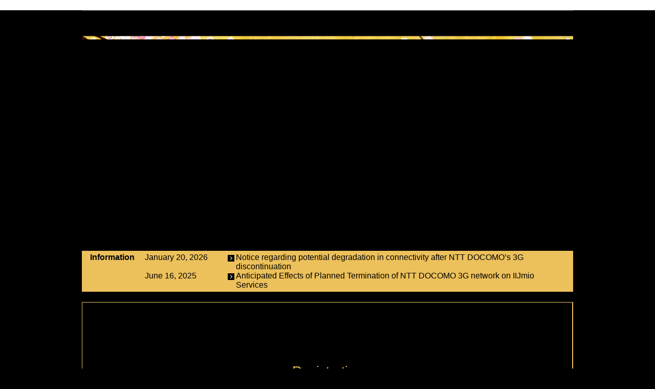

--- FILE ---
content_type: text/html;charset=UTF-8
request_url: https://tr.iijmio.jp/?lang=en
body_size: 7440
content:
<!DOCTYPE html>
<html>
  <head>
    <meta charset="utf-8">
    <meta name="viewport" content="width=device-width,user-scalable=yes">
    <meta name="format-detection" content="telephone=no">
    <meta name="description" content="JAPAN TRAVEL SIM">
    <meta property="og:title" content="JAPAN TRAVEL SIM │格安SIM/格安スマホのIIJmio">
    <meta property="og:description" content="Japan Travel SIM">
    <meta property="og:url" content="https://tr.iijmio.jp/">
    <meta property="og:type" content="website">
    <meta property="og:image" content="https://tr.iijmio.jp/apple-touch-icon.png">
    <meta http-equiv="X-UA-Compatible" content="IE=edge"/>
    <link href="/apple-touch-icon.png" rel="apple-touch-icon"></link>
    <link rel="canonical" href="https://tr.iijmio.jp/"></link>
    <link href="/style/common.css" rel="stylesheet" type="text/css"></link>
    <link href="/style/common_pc.css" rel="stylesheet" type="text/css" media="screen and (min-width: 641px)"></link>
    <link href="/style/common_sp.css" rel="stylesheet" type="text/css" media="screen and (max-width: 640px)"></link>
    <link href="/style/top.css" rel="stylesheet" type="text/css"></link>

    <script src="/js/multi_language_v2.min.js?20180404"></script>
    <script src="/js/jquery-3.3.1.min.js"></script>
    <script src="/js/jts.min.js"></script>
    <title>JAPAN TRAVEL SIM│格安SIM/格安スマホのIIJmio</title>
  </head>
  <body>
  <header class="jts-header"></header>
    <div class="jts-topWrap">
      <div class="jts-mainVisual">
        <section>
          <h1 class="jts-mainVisual__title">
            <img src="/images/mainvisual_pc.png" alt="JAPAN TRAVEL SIM" class="sp_off">
            <img src="/images/mainvisual_bg_sp.png" alt="JAPAN TRAVEL SIM" class="pc_off">
          </h1>
        </section>
      </div>

      <section class="jts-information">
        <h2 class="jts-information_title">
          <span class="jp">お知らせ</span>
          <span class="en">Information</span>
          <span class="chs">通知</span>
        </h2>
        <div>
          <div class="jts-information_list">
            <p class="jts-information_date">
              <span class="jp">2026/1/20</span>
              <span class="en">January 20, 2026</span>
              <span class="chs">2026年1月20日</span>
            </p>
            <p class="jts-information_text">
              <a href="https://www.iijmio.jp/info/iij/1766027735.html">
                <span class="jp">NTTドコモ 3G（FOMA）サービス終了に伴う一部Apple社製端末への影響について</span>
                <span class="en">Notice regarding potential degradation in connectivity after NTT DOCOMO’s 3G discontinuation</span>
                <span class="chs">关于NTT DOCOMO 3G服务终止对部分Apple设备通信的影响</span>
              </a>
            </p>
          </div>
          <div class="jts-information_list">
            <p class="jts-information_date">
              <span class="jp">2025/6/16</span>
              <span class="en">June 16, 2025</span>
              <span class="chs">2025年6月16日</span>
            </p>
            <p class="jts-information_text">
              <a href="https://www.iijmio.jp/info/iij/1747009535.html">
                <span class="jp">NTTドコモ 3G（FOMA）サービス終了に伴う当社通信サービスへの影響について</span>
                <span class="en">Anticipated Effects of Planned Termination of NTT DOCOMO 3G network on IIJmio Services</span>
                <span class="chs">关于NTT DOCOMO 3G的服务终止对IIJmio服务的影响</span>
              </a>
            </p>
          </div>
        </div>
      </section>

      <div class="jts-mainMenu">
        <section class="jts-mainMenu__inner">
          <ul class="jts-mainMenu__list jts-mainMenu__topList">
            <li class="jts-mainMenu__listItem jts-mainMenu__topItem jts-mainMenu__listItem--registration">
              <a class="jts-mainMenu__link" href="/identification/input/">
                <span class="jp">利用登録</span>
                <span class="en">Registration</span>
                <span class="chs">用户登录</span>
                <span class="cht"></span>
                <span class="ko"></span>
                <span class="th"></span>
              </a>
            </li>
            <li class="jts-mainMenu__listItem jts-mainMenu__topItem jts-mainMenu__listItem--confirm">
              <a class="jts-mainMenu__link" href="/support/">
                <span class="jp">利用中の方</span>
                <span class="en">My Usage</span>
                <span class="chs">使用情况</span>
                <span class="cht"></span>
                <span class="ko"></span>
                <span class="th"></span>
              </a>
            </li>
            <li class="jts-mainMenu__listItem jts-mainMenu__topItem jts-mainMenu__listItem--recharge">
              <a class="jts-mainMenu__link" href="/recharge/input/">
                <span class="jp">リチャージ</span>
                <span class="en">Recharge</span>
                <span class="chs">充值</span>
                <span class="cht"></span>
                <span class="ko"></span>
                <span class="th"></span>
              </a>
            </li>
          </ul>
          <ul class="jts-mainMenu__list">

            <li class="jts-mainMenu__listItem jts-mainMenu__listItem--deviceList noLock">
              <a class="jts-mainMenu__link" href="/dv/">
                <span class="jp">動作確認端末一覧</span>
                <span class="en">List of tested devices</span>
                <span class="chs">已确认的可用设备一览</span>
                <span class="cht"></span>
                <span class="ko"></span>
                <span class="th"></span>
              </a>
            </li>
            <li class="jts-mainMenu__listItem jts-mainMenu__listItem--howtoRecharge noLock">
              <a class="jts-mainMenu__link" href="/howtorecharge/">
                <span class="jp">リチャージ方法</span>
                <span class="en">How to recharge</span>
                <span class="chs">如何充值</span>
                <span class="cht"></span>
                <span class="ko"></span>
                <span class="th"></span>
              </a>
            </li>
            <li class="jts-mainMenu__listItem jts-mainMenu__listItem--shop noLock">
              <a class="jts-mainMenu__link" href="/shop/">
                <span class="jp">販売場所</span>
                <span class="en">Where to buy</span>
                <span class="chs">发售地点</span>
                <span class="cht"></span>
                <span class="ko"></span>
                <span class="th"></span>
              </a>
            </li>
            <li class="jts-mainMenu__listItem jts-mainMenu__listItem--qa noLock">
              <a class="jts-mainMenu__link" href="/qa/">
                <span class="jp">お問い合わせ</span>
                <span class="en">Customer support</span>
                <span class="chs">客服</span>
                <span class="cht"></span>
                <span class="ko"></span>
                <span class="th"></span>
              </a>
            </li>
          </ul>
        </section>
      </div>

      <div class="top-inforMenu" id="maintenance">
        <section class="top-inforMenu__inner">
          <ul class="top-inforMenu__list">
            <li class="top-inforMenu__listItem">
              <a class="top-inforMenu__link" href="https://t.iijmio.jp/maintenance/">
                <span class="jp">メンテナンスのお知らせ</span>
                <span class="en">Maintenance information</span>
                <span class="chs">维护信息</span>
                <span class="cht"></span>
                <span class="ko"></span>
                <span class="th"></span>
              </a>
            </li>
            <li class="top-inforMenu__listItem">
              <a class="top-inforMenu__link" href="https://t.iijmio.jp/trouble/">
                <span class="jp">障害情報</span>
                <span class="en">Failure information</span>
                <span class="chs">问题信息</span>
                <span class="cht"></span>
                <span class="ko"></span>
                <span class="th"></span>
              </a>
            </li>
          </ul>
        </section>
      </div>

      <div class="jts-mainMenu" id="top_flow">
        <section class="jts-mainMenu__inner">
          <h2 class="jts-mainMenu__title open">
            <span class="jp jts-mainMenu__2col"><span>ご利用の流れ</span><span class="jts-mainMenu__sim">SIMカードの場合</span></span>
            <span class="en">Easy to Use<span class="jts-mainMenu__sim">For SIM card</span></span>
            <span class="chs"><span>使用方法</span><span class="jts-mainMenu__sim">使用SIM card时</span></span>
            <span class="cht"></span>
            <span class="ko"></span>
            <span class="th"></span>
          </h2>
          <div class="jts-howtoFlow">
            <ol class="jts-howtoFlow__stepList">
              <li class="jts-howtoFlow__stepListItem">
                <div class="jts-howtoFlow__step">
                  STEP1
                </div>
                <div class="jts-howtoFlow__stepTextBox">
                  <figure class="jts-howtoFlow__stepImage">
                    <img src="/images/stepImage_card.svg" alt="STEP1の図説">
                  </figure>
                  <div class="jts-howtoFlow__stepText jts-howtoFlow__stepText--flex">
                    <span class="jp">SIMカードを端末に<br class="sp_off">セットする</span>
                    <span class="en">Insert the SIM card into your device</span>
                    <span class="chs">把SIM卡插入终端</span>
                    <span class="cht"></span>
                    <span class="ko"></span>
                    <span class="th"></span>
                  </div>
                </div>
              </li>
              <li class="jts-howtoFlow__stepListItem">
                <div class="jts-howtoFlow__step">
                  STEP2
                </div>
                <div class="jts-howtoFlow__stepTextBox">
                  <figure class="jts-howtoFlow__stepImage">
                    <img src="/images/stepImage_apn.svg" alt="STEP2の図説">
                  </figure>
                  <div class="jts-howtoFlow__stepText jts-howtoFlow__stepText--flex">
                    <span class="jp">APN設定</span>
                    <span class="en">APN settings</span>
                    <span class="chs">APN设定</span>
                    <span class="cht"></span>
                    <span class="ko"></span>
                    <span class="th"></span>
                  </div>
                </div>
              </li>
              <li class="jts-howtoFlow__stepListItem">
                <div class="jts-howtoFlow__step">
                  STEP3
                </div>
                <div class="jts-howtoFlow__stepTextBox">
                  <figure class="jts-howtoFlow__stepImage">
                    <img src="/images/stepImage_set.svg" alt="STEP3の図説">
                  </figure>
                  <div class="jts-howtoFlow__stepText jts-howtoFlow__stepText--flex">
                    <span class="jp">利用登録<br class="sp_off">(メールアドレス登録)</span>
                    <span class="en">Email address registration</span>
                    <span class="chs">邮箱地址注册</span>
                    <span class="cht"></span>
                    <span class="ko"></span>
                    <span class="th"></span>
                  </div>
                </div>
              </li>
              <li class="jts-howtoFlow__stepListItem">
                <div class="jts-howtoFlow__step">
                  STEP4
                </div>
                <div class="jts-howtoFlow__stepTextBox">
                  <figure class="jts-howtoFlow__stepImage">
                    <img src="/images/stepImage_finish.svg" alt="STEP4の図説">
                  </figure>
                  <div class="jts-howtoFlow__stepText jts-howtoFlow__stepText--flex">
                    <span class="jp">
                      利用開始
                    </span>
                    <span class="en">Ready to use service</span>
                    <span class="chs">
                      开通完毕
                    </span>
                    <span class="cht">
                    </span>
                    <span class="ko">
                    </span>
                    <span class="th">
                    </span>
                  </div>
                </div>
              </li>
            </ol>
            <a href="/apn/" class="jts-howtoFlow__stepLink--btn">
              <span class="jp">詳しい手順はこちら</span>
              <span class="en">Usage Flow</span>
              <span class="chs">使用流程</span>
              <span class="cht"></span>
              <span class="ko"></span>
              <span class="th"></span>
            </a>
          </div>
          <h2 class="jts-mainMenu__title open">
            <span class="jp jts-mainMenu__2col"><span>ご利用の流れ</span><span class="jts-mainMenu__sim">eSIMの場合</span></span>
            <span class="en">Easy to Use<span class="jts-mainMenu__sim">For eSIM</span></span>
            <span class="chs"><span>使用方法</span><span class="jts-mainMenu__sim">使用eSIM时</span></span>
            <span class="cht"></span>
            <span class="ko"></span>
            <span class="th"></span>
          </h2>
          <div class="jts-howtoFlow">
            <ol class="jts-howtoFlow__stepList">
              <li class="jts-howtoFlow__stepListItem">
                <div class="jts-howtoFlow__step">
                  PREPARE
                </div>
                <div class="jts-howtoFlow__stepTextBox">
                  <figure class="jts-howtoFlow__stepImage">
                    <img src="/images/stepImage_wifi.svg" alt="PREPAREの図説">
                  </figure>
                  <div class="jts-howtoFlow__stepText jts-howtoFlow__stepText--flex">
                    <span class="jp">Wi-Fiへ接続</span>
                    <span class="en">Connect to Wi-Fi</span>
                    <span class="chs">连接WiFi</span>
                    <span class="cht"></span>
                    <span class="ko"></span>
                    <span class="th"></span>
                  </div>
                </div>
              </li>
              <li class="jts-howtoFlow__stepListItem">
                <div class="jts-howtoFlow__step">
                  STEP1
                </div>
                <div class="jts-howtoFlow__stepTextBox">
                  <figure class="jts-howtoFlow__stepImage">
                    <img src="/images/stepImage_set.svg" alt="STEP1の図説">
                  </figure>
                  <div class="jts-howtoFlow__stepText jts-howtoFlow__stepText--flex">
                    <span class="jp">利用登録<br class="sp_off">(メールアドレス登録)</span>
                    <span class="en">Email address registration</span>
                    <span class="chs">登录邮箱地址</span>
                    <span class="cht"></span>
                    <span class="ko"></span>
                    <span class="th"></span>
                  </div>
                </div>
              </li>
              <li class="jts-howtoFlow__stepListItem">
                <div class="jts-howtoFlow__step">
                  STEP2
                </div>
                <div class="jts-howtoFlow__stepTextBox">
                  <figure class="jts-howtoFlow__stepImage">
                    <img src="/images/stepImage_code.svg" alt="STEP2の図説">
                  </figure>
                  <div class="jts-howtoFlow__stepText jts-howtoFlow__stepText--flex">
                    <span class="jp">アクティベーション<br class="sp_off">コード表示</span>
                    <span class="en">Get Activation Code</span>
                    <span class="chs">显示激活码</span>
                    <span class="cht">
                    </span>
                    <span class="ko">
                    </span>
                    <span class="th">
                    </span>
                  </div>
                </div>
              </li>
              <li class="jts-howtoFlow__stepListItem">
                <div class="jts-howtoFlow__step">
                  STEP3
                </div>
                <div class="jts-howtoFlow__stepTextBox">
                  <figure class="jts-howtoFlow__stepImage">
                    <img src="/images/stepImage_esim.svg" alt="STEP3の図説">
                  </figure>
                  <div class="jts-howtoFlow__stepText">
                    <span class="jp">eSIMインストール</span>
                    <span class="en">Install eSIM</span>
                    <span class="chs">安装eSIM</span>
                    <span class="cht">
                    </span>
                    <span class="ko">
                    </span>
                    <span class="th">
                    </span>
                  </div>
                </div>
              </li>
              <li class="jts-howtoFlow__stepListItem">
                <div class="jts-howtoFlow__step">
                  STEP4
                </div>
                <div class="jts-howtoFlow__stepTextBox">
                  <figure class="jts-howtoFlow__stepImage">
                    <img src="/images/stepImage_finish.svg" alt="STEP4の図説">
                  </figure>
                  <div class="jts-howtoFlow__stepText">
                    <span class="jp">利用開始</span>
                    <span class="en">Complete</span>
                    <span class="chs">开始使用</span>
                    <span class="cht">
                    </span>
                    <span class="ko">
                    </span>
                    <span class="th">
                    </span>
                  </div>
                </div>
              </li>
            </ol>
            <a href="/esimapn/" class="jts-howtoFlow__stepLink--btn">
              <span class="jp">詳しい手順はこちら</span>
              <span class="en">Usage Flow</span>
              <span class="chs">使用流程</span>
              <span class="cht"></span>
              <span class="ko"></span>
              <span class="th"></span>
            </a>
          </div>
        </section>
      </div>

      <div class="jts-subMenu">
        <section class="jts-subMenu__inner">
          <h2 class="jts-subMenu__title open">
            <span class="jp">サービス概要</span>
            <span class="en">Service overview</span>
            <span class="chs">服务概要</span>
            <span class="cht"></span>
            <span class="ko"></span>
            <span class="th"></span>
          </h2>
          <div class="jts-service">
            <table class="jts-service__table">
              <tr class="jts-service__tr">
                <th class="jts-service__th jts-service__th--middle">
                  <span class="jp">
                    名称
                  </span>
                  <span class="en">
                    Service name
                  </span>
                  <span class="chs">
                    服务名称
                  </span>
                  <span class="chs">
                  </span>
                  <span class="ko">
                  </span>
                  <span class="th">
                  </span>
                </th>
                <td class="jts-service__td jts-service__td--center jts-service__td--bigtxt">
                  Japan Travel SIM
                </td>
              </tr>
              <tr class="jts-service__tr">
                <th class="jts-service__th jts-service__th--middle jts-service__dataGB">
                  <span class="jp">
                    データ量
                  </span>
                  <span class="en">
                    Data capacity of
                  </span>
                  <span class="chs">
                    数据流量
                  </span>
                  <span class="cht">
                  </span>
                  <span class="ko">
                  </span>
                  <span class="th">
                  </span>
                </th>
                <td class="jts-service__td jts-service__td--center jts-service__dataGB">
                  <ul class="jts-service__capacityList">
                    <li class="jts-service__capacityListItem">
                      <span class="jts-service__numberText">3</span>GB
                    </li>
                    <li class="jts-service__capacityListItem">
                      <span class="jts-service__numberText">6</span>GB
                    </li>
                    <li class="jts-service__capacityListItem">
                      <span class="jts-service__numberText">10</span>GB
                    </li>
                    <li class="jts-service__capacityListItem">
                      <span class="jts-service__numberText">15</span>GB
                    </li>
                    <li class="jts-service__capacityListItem">
                      <span class="jts-service__numberText">25</span>GB
                    </li>
                    <li class="jts-service__capacityListItem">
                      <span class="jts-service__numberText">35</span>GB
                    </li>
                    <li class="jts-service__capacityListItem">
                      <span class="jts-service__numberText">55</span>GB
                    </li>
                  </ul>
                  <!-- <p class="jts-service__newLinup">
                    <span class="jp">2024年2月6日よりラインアップ追加！<br>3GB / 6GB / 10GB /<br class="sp">15GB / 25GB / 35GB / 55GB</span>
                    <span class="en">Go on sale on February 6, 2024<br>3GB / 6GB / 10GB /<br class="sp">15GB / 25GB / 35GB / 55GB</span>
                    <span class="chs">2024年2月6日开始销售<br>3GB / 6GB / 10GB / 15GB /<br class="sp">25GB / 35GB / 55GB</span>
                  </p> -->
                </td>
              </tr>
              <tr class="jts-service__tr">
                <th class="jts-service__th jts-service__th--middle">
                  <span class="jp">
                    利用可能<br class="pc_off">期間
                  </span>
                  <span class="en">
                    Service period:
                  </span>
                  <span class="chs">
                    可使用期间
                  </span>
                  <span class="cht">
                  </span>
                  <span class="ko">
                  </span>
                  <span class="th">
                  </span>
                </th>
                <td class="jts-service__td jts-service__td--center">
                  <span class="jp">
                    <span class="jts-service__numberText">30</span>日間
                  </span>
                  <span class="en">
                    <span class="jts-service__numberText">30</span>days
                  </span>
                  <span class="chs">
                    <span class="jts-service__numberText">30</span>天
                  </span>
                  <span class="cht">
                  </span>
                  <span class="ko">
                  </span>
                  <span class="th">
                  </span>
                </td>
              </tr>
              <tr class="jts-service__tr">
                <th class="jts-service__th" rowspan="2">
                  <span class="jp">
                    リチャージ
                  </span>
                  <span class="en">
                    Recharge
                  </span>
                  <span class="chs">
                    充值
                  </span>
                  <span class="cht">
                  </span>
                  <span class="ko">
                  </span>
                  <span class="th">
                  </span>
                </th>
                <td class="jts-service__td">
                  <div class="jts-service__recharge">
                    <div class="jts-service__rechargeText">
                      <span class="jp">
                        利用期間内は、「IIJmioクーポンカード」「IIJmioクーポンカード/デジタル」でデータ量をリチャージできます。
                      </span>
                      <span class="en">
                        You can purchase the "IIJmio Coupon Card" "IIJmio Coupon Card/selectable"to add data volume to your package within the period of Service availability.
                      </span>
                      <span class="chs">
                        凡在可使用期间内，即可使用“IIJmio充值卡””IIJmio可选的优惠券卡”再次充值数据量。
                      </span>
                      <span class="cht">
                        You can purchase the "IIJmio Coupon Card" "IIJmio Coupon Card/selectable"to add data volume to your package within the period of Service availability.
                      </span>
                      <span class="ko">
                        You can purchase the "IIJmio Coupon Card" "IIJmio Coupon Card/selectable"to add data volume to your package within the period of Service availability.
                      </span>
                      <span class="th">
                        You can purchase the "IIJmio Coupon Card" "IIJmio Coupon Card/selectable"to add data volume to your package within the period of Service availability.
                      </span>
                    </div>
                    <figure>
                      <img src="/images/rechargeImage_coupon.png" alt="リチャージクーポンのパッケージ写真" class="jts-service__rechargeImage">
                    </figure>
                  </div>
                </td>
              </tr>
              <tr class="jts-service__tr">
                <td class="jts-service__td">
                  <div class="jts-service__recharge">
                    <div class="jts-service__rechargeText">
                      <span class="jp">
                        ブラステルカードにより、電話発信が出来たり、<br class="sp_off">
                        データ量をリチャージできます。
                      </span>
                      <span class="en">
                        The Brastel Card allows you to place calls by using its dedicated app.<br>
                        The Brastel Card also allows you to recharge your SIM card to add extra data.
                      </span>
                      <span class="chs">
                        可使用专用软件拨打电话的博朗思特卡。<br>
                        博朗思特卡也能进行数据量的再次充值。
                      </span>
                      <span class="cht">
                      </span>
                      <span class="ko">
                      </span>
                      <span class="th">
                      </span>
                      <small class="jts-service__text--caution">
                        <span class="jp" style="margin-left: -1em; text-indent: 0;">
                          050番号を取得※することで、着信も可能です。<br class="sp_off">
                          詳細はブラステルのwebサイトでご確認ください。
                        </span>
                        <span class="jp">
                          ※2022年9月1日より有料化されます。<br><a href="https://brastel-info-japanese.blogspot.com/2022/04/blog-post.html">詳細はこちら</a>
                        </span>
                        <span class="jp">
                          <a href="https://www.iijmio.jp/info/iij/1659589175.html">Brastel Card 国際電話サービス払込取扱票についてのご案内</a>
                        </span>
                        <span class="en" style="margin-left: -1em; text-indent: 0;">
                          You can apply for a number starting with 050 and receive incoming calls from the other party.<br class="sp_off">
                          About Brastel Card
                        </span>
                        <span class="en">
                          * It will be charged from September 1, 2022.<br><a href="https://brastel-info-english.blogspot.com/2022/04/important-my-050-number-service-charges.html">Click here for details.</a>
                        </span>
                        <span class="en">
                          <a href="https://www.iijmio.jp/info/iij/1659589175.html">Notice about Brastel Card International Call Service Payment Slip.</a>
                        </span>
                        <span class="chs" style="margin-left: -1em; text-indent: 0;">
                          您可以申请050开头的号码，接听对方的来电。<br class="sp_off">
                          关于博朗思特(brastel)卡的详细介绍
                        </span>
                        <span class="chs">
                          ※ 从 2022 年 9 月 1 日起收费。<br><a href="https://brastel-info-chinese.blogspot.com/2022/04/my050.html">点击这里了解详情。</a>
                        </span>
                        <span class="chs">
                          <a href="https://www.iijmio.jp/info/iij/1659589175.html">关于Brastel卡国际通话服务付款单的信息</a>
                        </span>
                        <span class="cht">
                        </span>
                        <span class="ko">
                        </span>
                        <span class="th">
                        </span>
                      </small>
                    </div>
                    <figure>
                      <img src="/images/rechargeImage_brastel.png" alt="BRASTELの写真" class="jts-service__rechargeImage">
                    </figure>
                  </div>
                </td>
              </tr>
              <tr class="jts-service__tr">
                <th class="jts-service__th">
                  <span class="jp">
                    参考価格
                  </span>
                  <span class="en">
                    Reference price
                  </span>
                  <span class="chs">
                    参考价格
                  </span>
                  <span class="cht">
                  </span>
                  <span class="ko">
                  </span>
                  <span class="th">
                  </span>
                </th>
                <td class="jts-service__td">
                  <span class="jp">
                    オープン価格
                  </span>
                  <span class="en">
                    Set by the retailer
                  </span>
                  <span class="chs">
                    由零售商设置
                  </span>
                  <span class="cht">
                  </span>
                  <span class="ko">
                  </span>
                  <span class="th">
                  </span>
                </td>
              </tr>
              <tr class="jts-service__tr">
                <th class="jts-service__th">
                  <span class="jp">
                    通信規格
                  </span>
                  <span class="en">
                    Communication Standards
                  </span>
                  <span class="chs">
                    通信标准
                  </span>
                  <span class="cht">
                  </span>
                  <span class="ko">
                  </span>
                  <span class="th">
                  </span>
                </th>
                <td class="jts-service__td">
                  <span class="jp">
                    4G(LTE)・3G<sup>※</sup>
                  </span>
                  <span class="en">
                    4G(LTE)・3G *
                  </span>
                  <span class="chs">
                    4G(LTE)・3G<sup>※</sup>
                  </span>
                  <span class="cht">
                  </span>
                  <span class="ko">
                  </span>
                  <span class="th">
                  </span>
                </td>
              </tr>
              <tr class="jts-service__tr">
                <th class="jts-service__th">
                  <span class="jp">
                    SIM種別
                  </span>
                  <span class="en">
                    SIM type
                  </span>
                  <span class="chs">
                    SIM卡类型
                  </span>
                  <span class="cht">
                  </span>
                  <span class="ko">
                  </span>
                  <span class="th">
                  </span>
                </th>
                <td class="jts-service__td">
                  <span class="jp">
                    SIMカード / eSIM
                  </span>
                  <span class="en">
                    Multi-size SIM（3 in 1）/eSIM
                  </span>
                  <span class="chs">
                    多尺寸SIM卡（3 in 1）/eSIM
                  </span>
                  <span class="cht">
                  </span>
                  <span class="ko">
                  </span>
                  <span class="th">
                  </span>
                </td>
              </tr>
              <tr class="jts-service__tr">
                <th class="jts-service__th">
                  <span class="jp">
                    提供エリア
                  </span>
                  <span class="en">
                    Available area
                  </span>
                  <span class="chs">
                    可用区域
                  </span>
                  <span class="cht">
                  </span>
                  <span class="ko">
                  </span>
                  <span class="th">
                  </span>
                </th>
                <td class="jts-service__td">
                  <span class="jp">
                    日本全国でご利用いただけます<sup>※</sup>
                  </span>
                  <span class="en">
                    Service available anywhere in Japan. *
                  </span>
                  <span class="chs">
                    可在日本全国使用。<sup>※</sup>
                  </span>
                  <span class="cht">
                  </span>
                  <span class="ko">
                  </span>
                  <span class="th">
                  </span>
                </td>
              </tr>
            </table>
            <small class="jts-service__text--caution jp">※NTTドコモの4G(LTE)・3Gの利用エリアに準じます。（3Gの通信は2026年3月31日までのご利用となります。）</small>
            <small class="jts-service__text--caution en">* It conforms to the coverage area of NTT DOCOMO's 4G (LTE) and 3G (3G communication will be available until March 31, 2026.)</small>
            <small class="jts-service__text--caution chs">※参照NTT DOCOMO的4G（LTE）和3G使用地区 (关于NTT DOCOMO 3G的服务终止对本公司通信服务的影响)</small>
            <dl class="jts-service__contact" id="contact">
              <dt class="jts-service__contactTitle">
                <span class="jp">
                  お問い合わせ窓口
                </span>
                <span class="en">
                  Customer support
                </span>
                <span class="chs">
                  客服窗口
                </span>
                <span class="cht">
                </span>
                <span class="ko">
                </span>
                <span class="th">
                </span>
              </dt>
              <dd class="jts-service__contactTextbox">
                <strong class="jts-service__contactSubtitle">
                  <span class="jp">
                    ● AIチャットサポート
                  </span>
                  <span class="en">
                    ● AI Chat support
                  </span>
                  <span class="chs">
                    ● AI Chat support
                  </span>
                  <span class="cht">
                  </span>
                  <span class="ko">
                  </span>
                  <span class="th">
                  </span>
                </strong>
                <a href="https://t.iijmio.jp/chatsupport/" class="jts-service__contactLink--btn" target="_blank">
                  <span class="jp">
                    チャットサポート
                  </span>
                  <span class="en">
                    Chat support
                  </span>
                  <span class="chs">
                    Chat support
                  </span>
                  <span class="cht">
                  </span>
                  <span class="ko">
                  </span>
                  <span class="th">
                  </span>
                </a>
                <strong class="jts-service__contactSubtitle">
                  <span class="jp">
                    ● IIJサポートセンター
                  </span>
                  <span class="en">
                    ● IIJ Support Center
                  </span>
                  <span class="chs">
                    ● IIJ客服中心
                  </span>
                  <span class="cht">
                  </span>
                  <span class="ko">
                  </span>
                  <span class="th">
                  </span>
                </strong>
                <a href="tel:03-5205-4999" class="jts-service__contactLink--text">
                  <span class="jts-service__numberText">03-5205-4999</span>
                </a>
                <p class="jts-service__text--caution">
                  <span class="jp">
                    年中無休（9:00－19:00）<br>
                    <small>※日本語・英語・中国語に対応しています。</small>
                  </span>
                  <span class="en">
                    available year-round（9:00－19:00）<br>
                    ※Customer support is available in Japanese, English, and Chinese only.
                  </span>
                  <span class="chs">
                    全年无休（9:00－19:00）<br>
                    ※仅支持日语、英语、中文。
                  </span>
                  <span class="cht">
                  </span>
                  <span class="ko">
                  </span>
                  <span class="th">
                  </span>
                </p>
              </dd>
            </dl>
          </div>
        </section>

      </div>
    </div>

    <footer class="jts-footer">
      <div class="jts-footer__inner">
        <ul class="jts-footer__List">
          <li class="jts-footer__ListItem">
            <a href="/thissite/" class="jts-footer__txtLink">
              <span class="jp">サイトの利用について</span>
              <span class="en">Use of this website</span>
              <span class="chs">关于本网站的使用</span>
              <span class="cht"></span>
              <span class="ko"></span>
              <span class="th"></span>
            </a>
          </li>
          <li class="jts-footer__ListItem">
            <a href="/agreement/" class="jts-footer__txtLink">
              <span class="jp">サービス契約約款</span>
              <span class="en">Terms and conditions of the service contract</span>
              <span class="chs">服务合同条款</span>
              <span class="cht"></span>
              <span class="ko"></span>
              <span class="th"></span>
            </a>
          </li>
          <li class="jts-footer__ListItem">
            <a href="/privacy/" class="jts-footer__txtLink">
              <span class="jp">個人情報の取得に関する事項</span>
              <span class="en">Terms concerning the acquisition of personal information</span>
              <span class="chs">此公司在获取个人信息时</span>
              <span class="cht"></span>
              <span class="ko"></span>
              <span class="th"></span>
            </a>
          </li>
        </ul>
        <small class="small mb-1 jp">表示の日時はすべて日本時間です。</small>
        <small class="small mb-1 en">All dates and times indicated are based on Japan time.</small>
        <small class="small mb-1 chs">显示的日期与时刻全部是日本时间。</small>
        <small class="small mb-1 cht">All dates and times indicated are based on Japan time.</small>
        <small class="small mb-1 ko">All dates and times indicated are based on Japan time.</small>
        <small class="small mb-1 th">All dates and times indicated are based on Japan time.</small><br>
        <small class="jts-footer__copyright">&copy; 2005-<span></span> Internet Initiative Japan Inc.</small>
      </div>
    </footer>
    <p class="jts-goTop">▲</p>
  </body>
</html>

--- FILE ---
content_type: text/html; charset=utf-8
request_url: https://tr.iijmio.jp/include/header.html
body_size: 520
content:
  <div class="jts-header__inner">
    <p class="jts-header__logo">
      <a href="/" class="jts-logo__link">
        <img src="/images/mio_logo.png" alt="IIJmio" class="jts-header__logo--image">
      </a>
    </p>
    <nav class="jts-header__Nav">
      <ul class="jts-langList">
        <li class="jts-langList__listItem" onclick="mio_language.set_lang('jp')">
          <img src="/images/langNav_jp.svg" alt="日本語" class="jts-langList__listItemTxt--image sp_off">
          <img src="/images/langNav_jp_sp.svg" alt="日本語" class="jts-langList__listItemTxt--image pc_off">
        </li>
        <li class="jts-langList__listItem" onclick="mio_language.set_lang('en')">
          <img src="/images/langNav_en.svg" alt="English" class="jts-langList__listItemTxt--image sp_off">
          <img src="/images/langNav_en_sp.svg" alt="English" class="jts-langList__listItemTxt--image pc_off">
        </li>
        <li class="jts-langList__listItem" onclick="mio_language.set_lang('chs')">
          <img src="/images/langNav_chs.svg" alt="中文（简体）" class="jts-langList__listItemTxt--image sp_off">
          <img src="/images/langNav_chs_sp.svg" alt="中文（简体）" class="jts-langList__listItemTxt--image pc_off">
        </li>
        <li class="jts-langList__listItem" onclick="mio_language.set_lang('cht')">
          <img src="/images/langNav_cht.svg" alt="中文（繁體）" class="jts-langList__listItemTxt--image sp_off">
          <img src="/images/langNav_cht_sp.svg" alt="中文（繁體）" class="jts-langList__listItemTxt--image pc_off">
        </li>
        <li class="jts-langList__listItem" onclick="mio_language.set_lang('ko')">
          <img src="/images/langNav_ko.svg" alt="한국어" class="jts-langList__listItemTxt--image sp_off">
          <img src="/images/langNav_ko_sp.svg" alt="한국어" class="jts-langList__listItemTxt--image pc_off">
        </li>
        <li class="jts-langList__listItem" onclick="mio_language.set_lang('th')">
          <img src="/images/langNav_th.svg" alt="ภาษาไทย" class="jts-langList__listItemTxt--image sp_off">
          <img src="/images/langNav_th_sp.svg" alt="ภาษาไทย" class="jts-langList__listItemTxt--image pc_off">
        </li>
      </ul>
    </nav>
    <p class="jts-spMenu open pc_off">
    </p>
  </div>


--- FILE ---
content_type: text/css
request_url: https://tr.iijmio.jp/style/common.css
body_size: 3901
content:
@charset "UTF-8";
/*
reset
*/
html, body, div, span, applet, object, iframe,
h1, h2, h3, h4, h5, h6, p, blockquote, pre,
a, abbr, acronym, address, big, cite, code,
del, dfn, em, img, ins, kbd, q, s, samp,
small, strike, strong, sub, sup, tt, var,
b, u, i, center,
dl, dt, dd, ol, ul, li,
fieldset, form, label, legend,
table, caption, tbody, tfoot, thead, tr, th, td,
article, aside, canvas, details, embed,
figure, figcaption, footer, header, hgroup,
menu, nav, output, ruby, section, summary,
time, mark, audio, video {
  margin: 0;
  padding: 0;
  border: 0;
}

/* HTML5 display-role reset for older browsers */
article, aside, details, figcaption, figure,
footer, header, hgroup, menu, nav, section {
  display: block;
}

ol, ul {
  list-style: none;
  margin: 0;
  padding: 0;
}

blockquote, q {
  quotes: none;
}

blockquote:before, blockquote:after,
q:before, q:after {
  content: '';
  content: none;
}

table {
  border-collapse: collapse;
  border-spacing: 0;
}

/*
base
*/
h1, h2, h3, h4, h5, h6 {
  font-style: normal;
  font-weight: normal;
  word-break: break-all;
}

* {
  box-sizing: border-box;
  transition: all .2s linear;
}

html, body {
  font-family: "ヒラギノ角ゴ Pro W3", "Hiragino Kaku Gothic Pro", "メイリオ", Meiryo, Osaka, "ＭＳ Ｐゴシック", "MS PGothic", sans-serif;
  position: relative;
}

html {
  font-size: 62.5%;
}

body {
  font-size: 1.6rem;
  word-wrap: break-word;
}
a{
  word-break: break-all;
}
a, a:hover {
  text-decoration: none;
}

a, a > * {
  cursor: pointer;
}

/*
commonstyle
*/
.jts-wrap {
  overflow: hidden;
}
a.txt_link {
  color: #000;
  position: relative;
  padding-left: 18px;
}
a.txt_link:hover {
  opacity: .6;
}
a.txt_link::before {
  content: "";
  width: 13px;
  height: 13px;
  background: #000;
  position: absolute;
  top: 12px;
  left: 0;
  margin-top: -8px;
}
a.txt_link::after {
  content: "";
  width: 4px;
  height: 4px;
  border-top: 1px solid #fff;
  border-right: 1px solid #fff;
  position: absolute;
  top: 12px;
  left: 3px;
  transform: rotate(45deg);
  margin-top: -4px;
}
.jts-header {
  background: #fff;
}

.jts-header__inner {
  display: flex;
  justify-content: space-between;
  align-items: center;
}

.jts-mainVisual {
  width: 100%;
}

.jts-mainVisual__title, .jts-mainVisual__spec {
  text-align: center;
}

.jts-mainVisual__image {
  opacity: 0;
  transform: scale(0.98);
  transition: all 0.3s ease-in;
}

.jts-mainVisual__image.op1 {
  transform: scale(1);
  opacity: 1;
}

.jts-mainMenu__title,
.jts-subMenu__title {
  position: relative;
}

.jts-howtoFlow {
  background: #ecc05b;
}

.jts-howtoFlow__stepLink--icon, .jts-howtoFlow__stepLink--text {
  color: #000;
}

.jts-howtoFlow__stepLink--icon:hover, .jts-howtoFlow__stepLink--text:hover {
  color: #fff;
}

.jts-howtoFlow__stepLink--text {
  padding-right: 15px;
  position: relative;
}

.jts-service {
  background: #ecc05b;
  color: #000;
}

.jts-service__table {
  width: 100%;
  word-break: break-all;
  table-layout: fixed;
}

.jts-service__tr {
  border-bottom: 1px solid #000;
}

.jts-service__th {
  vertical-align: top;
}

.jts-service__th--middle {
  vertical-align: middle;
}

.jts-service__capacityList {
  display: flex;
}

.jts-service__numberText {
  font-weight: bold;
}

.jts-service__text--caution {
  display: block;
  margin-left: 1em;
  text-indent: -1em;
  margin-bottom: 8px;
}

.jts-service__contact {
  background: #e9b540;
}

.jts-footer {
  background: rgba(255, 255, 255, 0.05);
  text-align: center;
}

.jts-footer__List {
  display: flex;
  justify-content: center;
  flex-wrap: wrap;
  margin-bottom: 12px;
}

.jts-footer__ListItem:not(:first-child) {
  margin-left: 1em;
}

.jts-footer__txtLink {
  display: inline-block;
  padding-left: 1em;
  color: #82785d;
  position: relative;
}

.jts-footer__txtLink:hover {
  color: #fff;
}

.jts-goTop {
  cursor: pointer;
  position: fixed;
  bottom: 50px;
  right: 10px;
  width: 50px;
  height: 50px;
  background: #000;
  text-align: center;
  display: flex;
  justify-content: center;
  align-items: center;
  border-radius: 5px;
  border: 1px solid #ecc05b;
  color: #ecc05b;
  z-index: 2;
}

.agreement-content a {
  color: #000;
  text-decoration: underline;
}

.agreement-content__title {
  font-weight: bold;
  margin-bottom: 16px;
}

.agreement-content__title:not(:first-child) {
  margin-top: 16px;
}

.agreement-content__paragraph {
  margin: 16px 0;
}

.agreement-content-parag-bottom {
  margin-bottom: 16px;
}

.agreement-content__numListItem {
  list-style-type: decimal;
}

.agreement-content__numListItem--lower-roman {
  margin-left: 1em;
  text-indent: -1.5em;
  counter-increment: cnt;
}

.agreement-content__numListItem--lower-roman:before {
  content: "(" counter(cnt, lower-roman) ") ";
}

.agreement-content__numListItem--lower-roman.reset {
  counter-reset: cnt;
}

.agreement-content-numListItem-indent {
  margin-left: 1em;
  counter-increment: cnt;
}

.agreement-content-numListItem-indent:before {
  content: "(" counter(cnt, lower-roman) ") ";
}

.agreement-content-numListItem-indent.reset {
  counter-reset: cnt;
}

.agreement-content__numListItem--Parentheses {
  counter-increment: cnt;
  text-indent: -1.5em;
}

.agreement-content__numListItem--Parentheses:before {
  content: "(" counter(cnt) ") ";
}

.agreement-content__end {
  text-align: right;
  margin: 16px 0;
}

.dv-content__title {
  margin-bottom: 8px;
}

.dv-content__paragraph {
  margin: 8px 0;
}

.dv-content__textList {
  color: #c1272d;
}

.dv-content__textList, .dv-content__cautionList {
  list-style-type: disc;
  margin: 8px 0 24px 1em;
}

.dv-content__textListItem--nodisc, .dv-content__cautionListItem--nodisc {
  list-style-type: none;
}

.dv-content__text {
  margin: 16px 0;
}

.dv-content__dvSelect {
  width: 100%;
  background-color: #000;
  background-repeat: no-repeat;
  background-position: right center;
  background-image: url(/images/arrow_select.png);
  background-size: auto 100%;
  color: #ecc05b;
  -webkit-appearance: none;
  -moz-appearance: none;
  appearance: none;
  border: none;
  padding: 8px 8px 8px 24px;
}

.dv-content__dvListResultBox {
  background: #fff;
  border: 1px solid #000;
}

.dv-content__dvListTable {
  width: 100%;
  table-layout: fixed;
  border-bottom: 1px solid #000;
}

.dv-content__dvListTh {
  padding: 8px 0 8px 8px;
}

.dv-content__dvListTh:first-child {
  padding: 8px 8px 8px 0;
}

.dv-content__dvListCaption {
  text-align: left;
  background: rgba(203, 155, 72, 0.7);
  padding: 8px;
}

.dv-content__dvListBody {
  border-top: 1px solid #000;
}

.dv-content__dvListBody tr {
  border-bottom: 1px solid rgba(236, 192, 91, 0.3);
}

.dv-content__dvListBody tr:last-child {
  border-bottom: none;
}

.dv-content__dvCell {
  width: 50%;
  padding: 12.8px 8px;
  word-wrap: break-word;
}

.dv-content__dvCell:first-child {
  border-right: 1px solid rgba(236, 192, 91, 0.3);
}

.shop-content__cautionListItem--small {
  margin-left: 1em;
  text-indent: -1em;
}

.shop-search__ListItem {
  width: 50%;
  text-align: center;
  font-weight: bold;
}

.shop-search__ListItem:first-child {
  border-right: 1px solid #000;
}

.shop-search__ListItem.on {
  color: #ecc05b;
  background: #000;
  position: relative;
}

.shop-search__ListItem.on:after {
  content: "▼";
  color: #000;
  position: absolute;
  bottom: -20px;
  left: 50%;
  margin-left: -13px;
}

.shop-search__Box {
  margin-top: -1px;
  background: #fff;
}
.shop-search__shopNameListItem_row{
  display: flex;
  justify-content: space-between;
  align-items: center;
  margin: 0 10px;
}
.shop-search__shopNameListItem {
  padding: 16px 4px;
  border-bottom: 1px solid #929393;
}

.shop-Name__textLink {
  width: 80px;
  display: inline-block;
  background: url(/images/icon_blank_gold.svg) no-repeat 5px 50%/12px 12px, #000;
  margin: 20px 0;
  padding: 4px 4px 4px 16px;
  color: #ecc05b;
  text-align: center;
}

.shop-area__title {
  text-align: center;
  background: #000;
  color: #ecc05b;
  font-weight: bold;
  padding: 12px 8px;
}

.shop-area__allStoreList {
  justify-content: center;
}

.shop-area__areaSelect {
  text-align: center;
  background-color: #000;
  background-repeat: no-repeat;
  background-position: right center;
  background-image: url(/images/arrow_select.png);
  background-size: auto 100%;
  color: #ecc05b;
  -webkit-appearance: none;
  -moz-appearance: none;
  appearance: none;
  border: none;
  margin-bottom: 24px;
  font-weight: bold;
}

.shop-area__areaListTable {
  width: 100%;
}

.shop-area__areaListHead {
  background: #ecc05b;
}

.shop-area__areaListTh {
  text-align: center;
  font-weight: bold;
  padding: 12px 0;
}

.shop-area__areaListTh:last-child .shop-area__areaListCaption {
  border-right: none;
}

.shop-area__areaListStatus--with, .shop-area__areaListStatus--without {
  background-repeat: no-repeat;
  background-position: center center;
}

.shop-area__areaListStatus--with {
  background-image: url(/images/areaListStatus--with.png);
}

.shop-area__areaListStatus--without {
  background-image: url(/images/areaListStatus--without.png);
}

.howtorecharge-content__typeTitle {
  font-weight: bold;
  margin-bottom: 16px;
}

.howtorecharge-content__capacityList, .howtorecharge-content__capacityList02 {
  background-repeat: no-repeat;
}

.howtorecharge-content__capacityList {
  background-image: url(/images/howtorecharge-capacityList_bg.png);
}

.howtorecharge-content__capacityList02 {
  background-image: url(/images/howtorecharge-capacityList02_bg.png);
}
.howtorecharge-content__capacityList_selectab{
  background-image: url(/images/howtorecharge-capacityList_selectab_bg.png);
}

.howtorecharge-content__capacityListItem {
  background: #e9b540;
  padding: 16px 8px;
  margin-right: 4px;
  line-height: 1.0;
}

.howtorecharge-content__rechrgeListItem {
  background: #e9b540;
  padding: 16px;
}

.howtorecharge-content__rechrgeListItemName {
  font-weight: bold;
  margin-bottom: 16px;
}

.howtorecharge-content__rechrgeFlowList {
  margin-bottom: 24px;
}

.howtorecharge-content__rechrgeFlowListItem {
  background-repeat: no-repeat;
}

.howtorecharge-content__rechrgeFlowListItem--01 {
  background-image: url(/images/icon_coupon01.svg);
}

.howtorecharge-content__rechrgeFlowListItem--02 {
  background-image: url(/images/icon_coupon02.svg);
}

.howtorecharge-content__rechrgeFlowListItem--03 {
  background-image: url(/images/icon_coupon03.svg);
}

.howtorecharge-content__rechrgeFlowListText--icon {
  color: #000;
  font-weight: bold;
}

.howtorecharge-content__rechrgeFlowListImage {
  text-align: center;
  width: 80%;
  margin-left: auto;
  margin-right: auto;
}

.howtorecharge-content__Link {
  margin-bottom: 40px;
}

.howtorecharge-content__LinkBtn {
  display: block;
  padding: 12px;
  margin-left: auto;
  margin-right: auto;
  background: #000;
  color: #fff;
  font-weight: bold;
  position: relative;
  text-align: center;
}

.howtorecharge-content__couponWrap {
  background: #fff;
  border: 1px solid #000;
}

.howtorecharge-content__subTitle {
  font-weight: bold;
  border-bottom: 1px solid #000;
}

.howtorecharge-content__subTitle--brastel {
  background-image: url(/images/recharge_brastel_point.png);
  background-repeat: no-repeat;
  background-position: left top;
}

.howtorecharge-content__shopList--link {
  color: #000;
  padding-left: 18px;
  display: block;
  background: url(/images/icon_blank_gold.svg) no-repeat 3px 50%/12px 12px;
}

.-indent {
  display: inline-block;
  text-indent: -1em;
  padding-left: 1em;
}

@media screen and (max-width: 960px) {
	.jts-mainVisual__title, .jts-mainVisual__spec {
		width:100%;
	}
	.jts-header__inner{
		width:100%;

	}
}

/*IE11*/
@media all and (-ms-high-contrast: none) {
  .jts-langList__listItem {
    height: 20px;
  }
  .jts-langList__listItemTxt--image {
    width: 100%;
  }
  .jts-mainMenu__title,
  .jts-mainMenu__listItem--registration, .jts-mainMenu__listItem--confirm,
  .jts-mainMenu__listItem--modified, .jts-mainMenu__listItem--recharge,
  .jts-mainMenu__listItem--history, .jts-mainMenu__listItem--howtoRecharge,
  .jts-mainMenu__listItem--deviceList, .jts-mainMenu__listItem--shop,
  .jts-mainMenu__listItem--qa {
    background-size: 40px 40px !important;
  }
}

/*IE11*/
@media all and (-ms-high-contrast: none) {
  .faq-content__qaList--q {
    background-size: 40px 40px !important;
  }
  .faq-content__qaList--a {
    background-size: 40px 40px !important;
  }
}

.mio-coolie-style {
  /* 文字色など揃えるためOneTrustのcssスタイル'ot-sdk-show-settings'を移植 */
  background-color: #ecc05b !important;
  color: #000000 !important;
  border: 1px solid #000000 !important;
  height: auto;
  white-space: normal;
  word-wrap: break-word;
  padding: 0.8em 2em;
  font-size: 0.8em;
  line-height: 1.2;
  cursor: pointer;
  -moz-transition: 0.1s ease;
  -o-transition: 0.1s ease;
  -webkit-transition: 1s ease;
  transition: 0.1s ease;
}

.mio-coolie-style:hover {
  background-color: #ecc05b !important;
  opacity: 0.8 !important;
}

/* 印刷用 */
@media print {
  .side-menu__logo--image {
    width: 100px;
  }
}

--- FILE ---
content_type: text/css
request_url: https://tr.iijmio.jp/style/common_pc.css
body_size: 1598
content:
.jts-header {
  padding: 12px 0 8px;
  position: relative;
  z-index: 4;
}

.jts-header__inner {
  height: 100%;
}

.jts-header__logo--image {
  width: 105px;
}

.jts-langList {
  display: flex;
  justify-content: flex-end;
}

.jts-langList__listItem {
  margin-right: 8px;
}

.jts-langList__listItem:last-child {
  margin-right: 0;
}

.jts-langList__listItemTxt--image {
  height: 20px;
  cursor: pointer;
}

.jts-header__inner, .jts-wrap__inner {
  width: 960px;
  margin-left: auto;
  margin-right: auto;
}

.jts-wrap__inner, .side-menu__useList {
  display: flex;
  flex-wrap: wrap;
}

.side-menu__textLink:hover, .side-menu__textLink--open:hover, .side-menu__useListLink--text:hover, .side-subMenu__textLink:hover {
  color: #fff;
}

.pc_off {
  display: none;
}

.jts-wrap {
  background: -moz-linear-gradient(left, black 0%, black 49%, #ecc05b 50%, #ecc05b 100%);
  background: -webkit-linear-gradient(left, black 0%, black 49%, #ecc05b 50%, #ecc05b 100%);
  background: linear-gradient(to right, black 0%, black 49%, #ecc05b 50%, #ecc05b 100%);
}

.jts-wrap__inner {
  min-height: calc(100vh - 57px);
  position: relative;
}

.side-menu {
  padding-top: 75px;
  height: 100vh;
  width: 200px;
  background: #000;
  position: fixed;
  top: 0;
  z-index: 3;
}

.side-menu__logo {
  padding: 8px;
  text-align: center;
}

.side-menu__logo--image {
  width: 90px;
}

.side-menu__list {
  padding-right: 4px;
  margin-bottom: 16px;
}

.side-menu__listItem {
  border: 1px solid #ecc05b;
  margin-top: -1px;
  font-size: 14.5px;
}

.side-menu__textLink, .side-menu__textLink--open {
  display: block;
  padding: 8px 16px 8px 8px;
  color: #ecc05b;
  position: relative;
}

.side-menu__textLink:after {
  content: "";
  position: absolute;
  top: 50%;
  margin-top: -5px;
  right: 10px;
  width: 0;
  height: 0;
  border-style: solid;
  border-width: 5px 0 5px 7px;
  border-color: transparent transparent transparent #ecc05b;
}

.side-menu__textLink--open:after {
  content: "";
  position: absolute;
  top: 50%;
  margin-top: -7px;
  right: 10px;
  width: 14px;
  height: 14px;
  background-image: url(/images/icon_plus.svg);
  background-size: 100% auto;
  background-repeat: no-repeat;
  background-position: center center;
}

.side-menu__useListBox {
  display: none;
  width: 900px;
  padding: 100px 0;
  border: 1px solid #ecc05b;
  background: rgba(0, 0, 0, 0.9);
  position: fixed;
  top: 50%;
  left: 50%;
  transform: translate(-50%, -50%);
  z-index: 10000;
}

.side-menu__useListBtn {
  cursor: pointer;
  color: #ecc05b;
  width: 140px;
  border: 1px solid #ecc05b;
  padding: 4px 12px;
  text-align: center;
  margin-left: auto;
  margin-right: auto;
}

.side-menu__useListBtn:hover {
  color: #fff;
}

.side-menu__useList {
  width: 700px;
  margin-left: auto;
  margin-right: auto;
  margin-bottom: 24px;
  justify-content: space-between;
}

.side-menu__useListItem {
  width: 160px;
  padding: 8px 8px 8px 8px;
  border: 1px solid #ecc05b;
  background-color: #000;
  text-align: center;
  position: relative;
}

.side-menu__useListItem:after {
  content: "";
  width: 20px;
  height: 20px;
  background: #ecc05b;
  position: absolute;
  top: -3px;
  right: 10px;
  z-index: 3;
}

.side-menu__useListItem:before {
  content: "";
  width: 14px;
  height: 14px;
  background: url(/images/textLink_locked.svg) no-repeat 50% 50%/contain;
  position: absolute;
  top: 0;
  right: 13px;
  z-index: 4;
}

.side-menu__useListLink--text {
  display: block;
  padding: 106px 8px 8px 8px;
  color: #ecc05b;
  font-size: 14px;
  position: relative;
}

.side-menu__useListLink--confirm {
  background-image: url(/images/icon_mainmenuConfirm.svg);
  background-size: 70px 70px;
  background-position: 50% 30%;
  background-repeat: no-repeat;
}

.side-menu__useListLink--modified {
  background-image: url(/images/icon_mainmenuModified.svg);
  background-size: 70px 70px;
  background-position: 50% 30%;
  background-repeat: no-repeat;
}

.side-menu__useListLink--recharge {
  background-image: url(/images/icon_mainmenuRecharge.svg);
  background-size: 70px 70px;
  background-position: 50% 30%;
  background-repeat: no-repeat;
}

.side-menu__useListLink--history {
  background-image: url(/images/icon_mainmenuHistory.svg);
  background-size: 70px 70px;
  background-position: 50% 30%;
  background-repeat: no-repeat;
}

.side-subMenu__list {
  padding-right: 4px;
}

.side-subMenu__listItem {
  margin-bottom: 8px;
}

.side-subMenu__textLink {
  display: block;
  color: #ecc05b;
  font-size: 14px;
  position: relative;
  padding-left: 16px;
}

.side-subMenu__textLink:before {
  content: "";
  width: 5px;
  height: 5px;
  border-top: 1px solid #ecc05b;
  border-right: 1px solid #ecc05b;
  position: absolute;
  top: 50%;
  left: 0;
  margin-top: -3px;
  transform: rotate(45deg);
}

.main-content {
  min-height: calc(100vh - 57px);
  width: 760px;
  margin-left: 200px;
  background: #ecc05b;
  padding: 32px;
}

.main-content__title {
  margin-bottom: 16px;
  font-weight: bold;
}

.footer {
  margin-top: 24px;
  text-align: center;
  padding: 16px 8px 8px;
}

.footer__ListItem {
  display: none;
}

/* privacy */
.agreement-content {
  width: 700px;
  padding: 8px;
  border: 1px solid #000;
}

.agreement-content__title {
  font-size: 18px;
}

@media screen and (max-width: 960px),screen and (max-height: 415px) {
	.side-menu{
	    padding-top: 60px;
        height: 100%;
	    overflow-y: scroll;
	}
}

.side-menu {
	height: 100%;
	overflow-y: auto;
}



--- FILE ---
content_type: text/css
request_url: https://tr.iijmio.jp/style/top.css
body_size: 6760
content:
.jts-langList__listItem:nth-child(n+4) {
  display: none;
}

html {
  background: #000;
}

body {
  color: #ecc05b;
}

/*pc*/
@media screen and (min-width: 641px) {
  .jts-header {
    min-width: 960px;
    width: 100%;
    padding: 12px 0 8px;
    position: relative;
    z-index: 4;
  }
  .jts-header__inner {
    height: 100%;
  }
  .jts-header__logo--image {
    width: 105px;
  }
  .jts-langList {
    display: flex;
    justify-content: flex-end;
  }
  .jts-langList__listItem {
    margin-right: 8px;
  }
  .jts-langList__listItem:last-child {
    margin-right: 0;
  }
  .jts-langList__listItemTxt--image {
    height: 20px;
    cursor: pointer;
  }
  .jts-header__inner, .jts-wrap__inner, .jts-mainMenu__inner, .top-inforMenu__inner, .jts-subMenu__inner, .jts-footer__inner {
    max-width: 960px;
    width:100%;
    margin-left: auto;
    margin-right: auto;
  }
  .jts-wrap__inner, .side-menu__useList, .jts-mainMenu__list, .top-inforMenu__list, .jts-subMenu__list {
    display: flex;
    flex-wrap: wrap;
  }
  .jts-mainMenu__link, .top-inforMenu__link, .jts-subMenu__link {
    display: block;
    padding: 20px 16px;
    font-size: 26px;
    color: #ecc05b;
  }
  .jts-service {
    margin-bottom: 48px;
  }
  .side-menu__textLink:hover, .side-menu__textLink--open:hover, .side-menu__useListLink--text:hover, .side-subMenu__textLink:hover, .jts-mainMenu__link:hover, .top-inforMenu__link:hover, .jts-subMenu__link:hover {
    color: #fff;
  }
  .pc_off {
    display: none;
  }
  .jts-wrap {
    background: -moz-linear-gradient(left, black 0%, black 49%, #ecc05b 50%, #ecc05b 100%);
    background: -webkit-linear-gradient(left, black 0%, black 49%, #ecc05b 50%, #ecc05b 100%);
    background: linear-gradient(to right, black 0%, black 49%, #ecc05b 50%, #ecc05b 100%);
  }
  .jts-wrap__inner {
    min-height: calc(100vh - 57px);
    position: relative;
  }
  .side-menu {
    padding-top: 120px;
    height: 100vh;
    width: 200px;
    background: #000;
    position: fixed;
    top: 0;
    left: 50%;
    z-index: 3;
    margin-left: -480px;
  }
  .side-menu__logo {
    padding: 8px;
    text-align: center;
  }
  .side-menu__logo--image {
    width: 90px;
  }
  .side-menu__list {
    padding-right: 4px;
    margin-bottom: 16px;
  }
  .side-menu__listItem {
    border: 1px solid #ecc05b;
    margin-top: -1px;
  }
  .side-menu__textLink, .side-menu__textLink--open {
    display: block;
    padding: 8px 16px 8px 8px;
    color: #ecc05b;
    position: relative;
  }
  .side-menu__textLink:after {
    content: "";
    position: absolute;
    top: 50%;
    margin-top: -5px;
    right: 10px;
    width: 0;
    height: 0;
    border-style: solid;
    border-width: 5px 0 5px 7px;
    border-color: transparent transparent transparent #ecc05b;
  }
  .side-menu__textLink--open:after {
    content: "";
    position: absolute;
    top: 50%;
    margin-top: -7px;
    right: 10px;
    width: 14px;
    height: 14px;
    background-image: url(/images/icon_plus.svg);
    background-size: 100% auto;
    background-repeat: no-repeat;
    background-position: center center;
  }
  .side-menu__useListBox {
    display: none;
    width: 900px;
    padding: 100px 0;
    border: 1px solid #ecc05b;
    background: rgba(0, 0, 0, 0.9);
    position: fixed;
    top: 50%;
    left: 50%;
    transform: translate(-50%, -50%);
    z-index: 10000;
  }
  .side-menu__useListBtn {
    cursor: pointer;
    color: #ecc05b;
    width: 140px;
    border: 1px solid #ecc05b;
    padding: 4px 12px;
    text-align: center;
    margin-left: auto;
    margin-right: auto;
  }
  .side-menu__useListBtn:hover {
    color: #fff;
  }
  .side-menu__useList {
    width: 700px;
    margin-left: auto;
    margin-right: auto;
    margin-bottom: 24px;
    justify-content: space-between;
  }
  .side-menu__useListItem {
    width: 160px;
    padding: 8px 8px 8px 8px;
    border: 1px solid #ecc05b;
    background-color: #000;
    text-align: center;
    position: relative;
  }
  .side-menu__useListItem:after {
    content: "";
    width: 20px;
    height: 20px;
    background: #ecc05b;
    position: absolute;
    top: -3px;
    right: 10px;
    z-index: 3;
  }
  .side-menu__useListItem:before {
    content: "";
    width: 14px;
    height: 14px;
    background: url(/images/textLink_locked.svg) no-repeat 50% 50%/contain;
    position: absolute;
    top: 0;
    right: 13px;
    z-index: 4;
  }
  .side-menu__useListLink--text {
    display: block;
    padding: 106px 8px 8px 8px;
    color: #ecc05b;
    font-size: 14px;
    position: relative;
  }
  .side-menu__useListLink--confirm {
    background-image: url(/images/icon_mainmenuConfirm.svg);
    background-size: 70px 70px;
    background-position: 50% 30%;
    background-repeat: no-repeat;
  }
  .side-menu__useListLink--modified {
    background-image: url(/images/icon_mainmenuModified.svg);
    background-size: 70px 70px;
    background-position: 50% 30%;
    background-repeat: no-repeat;
  }
  .side-menu__useListLink--recharge {
    background-image: url(/images/icon_mainmenuRecharge.svg);
    background-size: 70px 70px;
    background-position: 50% 30%;
    background-repeat: no-repeat;
  }
  .side-menu__useListLink--history {
    background-image: url(/images/icon_mainmenuHistory.svg);
    background-size: 70px 70px;
    background-position: 50% 30%;
    background-repeat: no-repeat;
  }
  .side-subMenu__list {
    padding-right: 4px;
  }
  .side-subMenu__listItem {
    margin-bottom: 8px;
  }
  .side-subMenu__textLink {
    display: block;
    color: #ecc05b;
    font-size: 14px;
    position: relative;
    padding-left: 16px;
  }
  .side-subMenu__textLink:before {
    content: "";
    width: 5px;
    height: 5px;
    border-top: 1px solid #ecc05b;
    border-right: 1px solid #ecc05b;
    position: absolute;
    top: 50%;
    left: 0;
    margin-top: -3px;
    transform: rotate(45deg);
  }
  .main-content {
    min-height: calc(100vh - 57px);
    width: 760px;
    margin-left: 200px;
    background: #ecc05b;
    padding: 32px;
  }
  .main-content__title {
    margin-bottom: 16px;
    font-weight: bold;
  }
  .footer {
    margin-top: 24px;
    text-align: center;
    padding: 16px 8px 8px;
  }
  .footer__ListItem {
    display: none;
  }
  .jts-topWrap {
    margin-bottom: 64px;
    min-width: 960px;
    width: 100%;
  }
  .jts-mainVisual {
    background-image: url(/images/mainvisual_bg_pc.png);
    background-repeat: no-repeat;
    background-size: 2500px auto;
    background-position: top center;
  }
  .jts-mainVisual__title {
    line-height: 0;
  }
  .jts-topBnr {
    margin-bottom: 10px;
    text-align: center;
  }
  .jts-topBnr img {
    vertical-align: bottom;
  }
  .jts-information {
    display: flex;
    width: 960px;
    margin: 20px auto;
    padding: 4px 16px;
    background: #ecc05b;
  }
  .jts-information_title {
    margin-right: 20px;
    color: #000;
    font-size: 1.6rem;
    font-weight: bold;
    word-break: keep-all;
  }
  .jts-information_list {
    display: flex;
  }
  .jts-information_date {
    margin-right: 10px;
    color: #000;
    white-space:nowrap;
  }
  .jts-information_date span.en {
    width: 152px;
  }
  .jts-information_text > a {
    color: #000;
  }
  .jts-information_text > a:hover {
    color: #fff;
  }
  .jts-information_text > a > span {
    padding-left: 16px;
    position: relative;
    word-break: keep-all;
  }
  .jts-information_text > a > span:before {
    content: "";
    width: 13px;
    height: 13px;
    background: #000;
    position: absolute;
    top: 12px;
    left: 0;
    margin-top: -8px;
}
.jts-information_text > a > span:after {
  content: "";
  width: 4px;
  height: 4px;
  border-top: 1px solid #fff;
  border-right: 1px solid #fff;
  position: absolute;
  top: 12px;
  left: 3px;
  transform: rotate(45deg);
  margin-top: -4px;
}
  .jts-mainMenu__title {
    font-size: 26px;
    padding: 28px 0 24px;
    border-bottom: 1px solid #ecc05b;
    background-size: 40px auto;
    background-position: left center;
    background-repeat: no-repeat;
  }
  .jts-mainMenu__list {
    border-top: 1px solid #ecc05b;
    border-left: 1px solid #ecc05b;
  }
  .jts-mainMenu__listItem {
    position: relative;
    padding-left: 40px;
    width: 50%;
    border-right: 1px solid #ecc05b;
    border-bottom: 1px solid #ecc05b;
  }
  .jts-mainMenu__listItem:last-child {
    border-bottom: none;
  }
  .jts-mainMenu__listItem--registration {
    background-image: url(/images/icon_mainmenuregistration.svg);
    background-size: 40px auto;
    background-position: 5px 50%;
    background-repeat: no-repeat;
  }
  .jts-mainMenu__listItem--confirm {
    background-image: url(/images/icon_mainmenuConfirm.svg);
    background-size: 40px auto;
    background-position: 5px 50%;
    background-repeat: no-repeat;
  }
  .jts-mainMenu__listItem--modified {
    background-image: url(/images/icon_mainmenuModified.svg);
    background-size: 40px auto;
    background-position: 5px 50%;
    background-repeat: no-repeat;
  }
  .jts-mainMenu__listItem--recharge {
    background-image: url(/images/icon_mainmenuRecharge.svg);
    background-size: 40px auto;
    background-position: 5px 50%;
    background-repeat: no-repeat;
  }
  .jts-mainMenu__listItem--history {
    background-image: url(/images/icon_mainmenuHistory.svg);
    background-size: 40px auto;
    background-position: 5px 50%;
    background-repeat: no-repeat;
  }
  .jts-mainMenu__listItem--howtoRecharge {
    background-image: url(/images/icon_mainmenuRecharge.svg);
    background-size: 40px auto;
    background-position: 5px 50%;
    background-repeat: no-repeat;
  }
  .jts-mainMenu__listItem--deviceList {
    background-image: url(/images/icon_mainmenuDeviceList.svg);
    background-size: 40px auto;
    background-position: 5px 50%;
    background-repeat: no-repeat;
  }
  .jts-mainMenu__listItem--shop {
    background-image: url(/images/icon_mainmenuShop.svg);
    background-size: 40px auto;
    background-position: 5px 50%;
    background-repeat: no-repeat;
  }
  .jts-mainMenu__listItem--qa {
    background-image: url(/images/icon_mainmenuQa.svg);
    background-size: 40px auto;
    background-position: 5px 50%;
    background-repeat: no-repeat;
  }
  .jts-mainMenu__listItem:after {
    content: "";
    position: absolute;
    top: 50%;
    margin-top: -5px;
    right: 10px;
    width: 0;
    height: 0;
    border-style: solid;
    border-width: 6px 0 6px 10px;
    border-color: transparent transparent transparent #ecc05b;
  }
  .jts-mainMenu__listItem:before {
    content: "";
    position: absolute;
    top: 50%;
    margin-top: -10px;
    right: 28px;
    width: 14px;
    height: 20px;
    background-image: url(/images/icon_mainmenu_lock.svg);
    background-size: contain;
    background-repeat: no-repeat;
    background-position: center center;
  }
  .jts-mainMenu__listItem.noLock:before {
    background-image: none;
  }
  .jts-mainMenu__topList {
    border-right: 1px solid #ecc05b;
    flex-wrap: revert;
  }
  .jts-mainMenu__topItem {
    position: relative;
    width: 100%;
    height: 170px;
    border-bottom: none;
    background-position: 50% 22%;
    background-size: 30% auto;
  }
  .jts-mainMenu__topItem:last-child {
    border-right: none;
  }
  .jts-mainMenu__topItem:before {
    content: none;
  }
  .jts-mainMenu__topItem:after {
    content: none;
  }
  .jts-mainMenu__topItem > .jts-mainMenu__link {
    position: absolute;
    width: 100%;
    height: 100%;
    bottom: 0;
    left: 0;
  }
  .jts-mainMenu__topItem > .jts-mainMenu__link > span {
    position: absolute;
    display: block;
    bottom: 20px;
    left: 50%;
    transform: translateX(-50%);
  }
  .jts-mainMenu__topItem > .jts-mainMenu__link > span:before {
    content: "";
    position: absolute;
    top: 50%;
    right: -20px;
    width: 14px;
    height: 20px;
    transform: translateY(-50%);
    background-image: url(/images/icon_mainmenu_lock.svg);
    background-size: contain;
    background-repeat: no-repeat;
    background-position: center center;
  }
  .jts-mainMenu__2col {
    display: flex;
    align-items: center;
  }
  .jts-mainMenu__sim {
    margin-left: 20px;
    padding: 6px 20px;
    border: 1px solid #ecc05b;
    font-weight: bold;
  }
  .jts-howtoFlow__stepList {
    display: flex;
    padding: 8px 16px;
  }
  .jts-howtoFlow__stepListItem {
    position: relative;
    width: 100%;
    word-wrap: break-word;
    min-width: 0;
    margin: 30px 0;
    padding: 0;
    text-align: center;
  }
  .jts-howtoFlow__stepListItem:after {
    content: "";
    position: absolute;
    top: 50%;
    right: -3%;
    width: 0;
    height: 0;
    transform: translateY(-50%);
    border-style: solid;
    border-width: 10px 0 10px 10px;
    border-color: transparent transparent transparent #000;
  }
  .jts-howtoFlow__stepListItem:last-child::after {
    content: none;
  }
  .jts-howtoFlow__step {
    width: 120px;
    margin: 0 auto 10px;
    padding: 2px 10px 0;
    border-radius: 100vh;
    background-color: #000;
    text-align: center;
    color: #ecc05b;
  }
  .jts-howtoFlow__stepTextBox {
    color: #000;
    font-size: 18px;
    justify-content: space-between;
    align-items: center;
    flex-wrap: wrap;
  }
  .jts-howtoFlow__stepLink--locked {
    width: 20px;
    height: 20px;
    vertical-align: bottom;
    position: relative;
    top: -5px;
  }
  .jts-howtoFlow__stepText--flex {
    flex: 0 0 510px;
  }
  .jts-howtoFlow__stepText--caution {
    display: block;
    font-weight: normal;
    margin-left: 1em;
    text-indent: -1em;
    margin-top: 8px;
    margin-bottom: 8px;
    font-size: 14px;
  }
  .jts-howtoFlow__stepLink--btn {
    position: relative;
    top:-20px;
    display: block;
    width: 260px;
    margin: 0 auto;
    color: #ecc05b;
    text-align: center;
    background: #000;
    padding: 14px;
    font-size: 16px;
  }
  .jts-howtoFlow__stepLink--btn:after {
    content: "";
    position: absolute;
    top: 50%;
    right: 14px;
    width: 0;
    height: 0;
    transform: translateY(-50%);
    border-style: solid;
    border-width: 6px 0 6px 8px;
    border-color: transparent transparent transparent #ecc05b;
  }
  .jts-howtoFlow__stepLink--btn:hover {
    color: #fff;
  }
  .jts-howtoFlow__stepLink--text:after {
    content: "";
    width: 4px;
    height: 4px;
    border-top: 1px solid #fff;
    border-right: 1px solid #fff;
    position: absolute;
    top: 50%;
    right: 5px;
    transform: rotate(45deg);
    margin-top: -2px;
  }
  .jts-howtoFlow__stepLink--text:before {
    content: "";
    width: 13px;
    height: 13px;
    background: #000;
    position: absolute;
    top: 50%;
    right: 0;
    margin-top: -6px;
  }
  .top-inforMenu__listItem {
    position: relative;
    background: #ecc05b;
    width: 50%;
    border-right: 1px solid #000;
  }
  .top-inforMenu__listItem:after {
    content: "";
    position: absolute;
    top: 50%;
    margin-top: -5px;
    right: 10px;
    width: 0;
    height: 0;
    border-style: solid;
    border-width: 6px 0 6px 10px;
    border-color: transparent transparent transparent #000;
  }
  .top-inforMenu__link {
    color: #000;
  }
  .jts-subMenu__title {
    font-size: 18px;
    padding: 20px 0;
  }
  .jts-subMenu__list {
    border-top: 1px solid #ecc05b;
    border-left: 1px solid #ecc05b;
  }
  .jts-subMenu__listItem {
    width: 50%;
    border-right: 1px solid #ecc05b;
    border-bottom: 1px solid #ecc05b;
  }
  .jts-subMenu__link {
    position: relative;
    font-size: 18px;
  }
  .jts-subMenu__link:after {
    content: "";
    position: absolute;
    top: 50%;
    margin-top: -5px;
    right: 10px;
    width: 0;
    height: 0;
    border-style: solid;
    border-width: 6px 0 6px 10px;
    border-color: transparent transparent transparent #ecc05b;
  }
  .jts-service {
    padding: 9.6px 32px 32px;
  }
  .jts-service__th, .jts-service__td {
    padding: 25px 10px;
  }
  .jts-service__th {
    width: 137px;
    text-align: left;
  }
  .jts-service__td {
    font-size: 18px;
  }
  .jts-service__td--center {
    text-align: center;
  }
  .jts-service__td--bigtxt {
    font-size: 26px;
  }
  .jts-service__capacityList {
    justify-content: space-evenly;
  }
  .jts-service__capacityListItem {
    width: 50%;
    border-left: 1px solid #000;
  }
  .jts-service__capacityListItem:first-child {
    border-left: none;
  }
  .jts-service__numberText {
    font-size: 39px;
  }
  .jts-service__newLinup {
    margin-top: 20px;
    padding: 16px;
    border: 2px solid #000;
    text-align: center;
    font-size: 24px;
    font-weight: bold;
  }
  .jts-service__largeText {
    font-size: 30px;
  }
  .jts-service__recharge {
    display: flex;
    justify-content: space-between;
    align-items: flex-start;
  }
  .jts-service__rechargeImage {
    width: 286px;
    margin-left: 50px;
  }
  .jts-service__recharge .jts-service__text--caution > span > a {
    padding-left: 16px;
    position: relative;
    color: #000;
  }
  .jts-service__recharge .jts-service__text--caution > span > a:hover {
    color: #fff;
  }
  .jts-service__recharge .jts-service__text--caution > span > a:before {
    content: "";
    width: 13px;
    height: 13px;
    background: #000;
    position: absolute;
    top: 12px;
    left: 0;
    margin-top: -8px;
}
.jts-service__recharge .jts-service__text--caution > span > a:after {
  content: "";
  width: 4px;
  height: 4px;
  border-top: 1px solid #fff;
  border-right: 1px solid #fff;
  position: absolute;
  top: 12px;
  left: 3px;
  transform: rotate(45deg);
  margin-top: -4px;
}
  .jts-service__textLink--btn {
    display: block;
    width: 250px;
    color: #ecc05b;
    text-align: center;
    background: #000;
    padding: 8px;
    font-size: 18px;
    position: relative;
  }
  .jts-service__textLink--btn:after {
    content: "";
    position: absolute;
    top: 50%;
    margin-top: -5px;
    right: 10px;
    width: 0;
    height: 0;
    border-style: solid;
    border-width: 6px 0 6px 9px;
    border-color: transparent transparent transparent #ecc05b;
  }
  .jts-service__textLink--btn:hover {
    color: #fff;
  }
  .jts-service__contact {
    margin-top: 16px;
    display: flex;
    justify-content: flex-start;
    align-items: center;
    padding: 16px;
  }
  .jts-service__contactTitle {
    flex: 0 0 150px;
    font-weight: bold;
  }
  .jts-service__contactSubtitle {
    display: block;
  }
  .jts-service__contactLink--text {
    pointer-events: none;
    min-height: 45px;
    display: inline-block;
    color: #000;
    padding-left: 44px;
    background-image: url(/images/icon_tel.svg);
    background-repeat: no-repeat;
    background-position: 0 8px;
    background-size: 38px 38px;
  }
  .jts-service__contactTextbox .jts-service__text--caution {
    text-indent: 0;
  }
  .jts-service__contactLink--btn {
    position: relative;
    display: block;
    width: 260px;
    margin: 10px 0 20px;
    color: #ecc05b;
    text-align: center;
    padding: 14px 14px 14px 10%;
    font-size: 16px;
    background: #000 url(/images/icon_blank_gold.svg) no-repeat 10% 50%/12px 12px;
  }
  .jts-service__contactLink--btn:hover {
    color: #fff;
  }
  .jts-footer {
    padding: 24px;
    min-width: 960px;
  }
  .jts-footer__txtLink {
    font-size: 11px;
    position: relative;
  }
  .jts-footer__txtLink:before {
    content: "";
    width: 4px;
    height: 4px;
    border-top: 1px solid #82785d;
    border-right: 1px solid #82785d;
    position: absolute;
    top: 50%;
    left: 0;
    margin-top: -2px;
    transform: rotate(45deg);
  }
  .jts-footer__txtLink:hover:before {
    content: "";
    width: 4px;
    height: 4px;
    border-top: 1px solid #fff;
    border-right: 1px solid #fff;
    position: absolute;
    top: 50%;
    left: 0;
    margin-top: -2px;
    transform: rotate(45deg);
  }
}

/*sp*/
@media screen and (max-width: 640px) {
  .jts-header {
    height: 53px;
    padding: 14.4px 8px 0 8px;
    position: relative;
  }
  .jts-header__logo {
    width: 90px;
  }
  .jts-header__Nav {
    display: none;
    width: 100%;
    position: absolute;
    top: 53px;
    left: 0;
    background: #ecc05b;
    z-index: 3;
  }
  .jts-langList {
    padding: 16px;
    box-shadow: 0 3px 4px rgba(0, 0, 0, 0.2);
  }
  .jts-langList__listItem {
    text-align: center;
  }
  .jts-langList__listItem:last-child .jts-langList__listItemTxt--image {
    border-bottom: none;
  }
  .jts-langList__listItemTxt--image {
    width: 60%;
    margin-left: auto;
    margin-right: auto;
    border-bottom: 1px solid #000;
  }
  .jts-spMenu {
    width: 30px;
    height: 30px;
    background: url(/images/swiching_sp.svg) no-repeat center center/contain;
  }
  .jts-spMenu.close {
    background: url(/images/swiching_sp_close.svg) no-repeat center center/contain;
  }
  .jts-footer__inner, .jts-mainVisual__title, .jts-mainVisual__spec, .jts-howtoFlow__stepLink--btn, .jts-service__textLink--btn {
    margin-left: auto;
    margin-right: auto;
  }
  .jts-mainMenu__link, .top-inforMenu__link, .jts-subMenu__link {
    display: block;
    padding: 8px;
    font-size: 5.2vw;
    color: #ecc05b;
  }
  img {
    width: 100%;
  }
  .sp_off {
    display: none;
  }
  .jts-wrap {
    background: #ecc05b;
  }
  .side-menu {
    width: 100%;
    height: 100%;
    overflow: scroll;
    background: #000;
    position: fixed;
    bottom: calc(-100% + 45px);
    left: 0;
    z-index: 3;
  }
  .side-menu__btn {
    text-align: center;
    padding: 12px 8px;
    height: 45px;
    font-size: 1.4rem;
    font-weight: bold;
  }
  .side-menu__btn.close {
    color: #ecc05b;
  }
  .side-menu__btn.open {
    background: #ecc05b;
    color: #000;
  }
  .side-menu__list {
    border-top: 1px solid #ecc05b;
    margin-bottom: 16px;
  }
  .side-menu__listItem {
    border-bottom: 1px solid #ecc05b;
    margin-top: -1px;
  }
  .side-menu__textLink, .side-menu__textLink--open {
    display: block;
    padding: 12px 16px;
    color: #ecc05b;
    position: relative;
  }
  .side-menu__textLink:after {
    content: "";
    position: absolute;
    top: 50%;
    margin-top: -6px;
    right: 10px;
    width: 0;
    height: 0;
    border-style: solid;
    border-width: 6px 0 6px 9px;
    border-color: transparent transparent transparent #ecc05b;
  }
  .side-menu__useListBox {
    width: calc(100% - 16px);
    margin-left: auto;
    border-top: 1px solid #ecc05b;
  }
  .side-menu__useListItem:not(:last-child) {
    border-bottom: 1px solid #ecc05b;
  }
  .side-menu__useListItem {
    padding-right: 24px;
    position: relative;
  }
  .side-menu__useListItem:after {
    content: "";
    position: absolute;
    top: 50%;
    margin-top: -6px;
    right: 10px;
    width: 0;
    height: 0;
    border-style: solid;
    border-width: 6px 0 6px 9px;
    border-color: transparent transparent transparent #ecc05b;
  }
  .side-menu__useListItem:before {
    content: "";
    position: absolute;
    top: 50%;
    margin-top: -9px;
    right: 25px;
    width: 12px;
    height: 18px;
    background-image: url(/images/icon_mainmenu_lock.svg);
    background-size: 100% auto;
    background-repeat: no-repeat;
    background-position: center center;
  }
  .side-menu__useListLink--text {
    display: block;
    padding: 8px 8px 8px 24px;
    color: #ecc05b;
    position: relative;
  }
  .side-menu__useListLink--confirm {
    background-image: url(/images/icon_mainmenuConfirm.svg);
    background-size: 28px 28px;
    background-position: 0 50%;
    background-repeat: no-repeat;
  }
  .side-menu__useListLink--modified {
    background-image: url(/images/icon_mainmenuModified.svg);
    background-size: 28px 28px;
    background-position: 0 50%;
    background-repeat: no-repeat;
  }
  .side-menu__useListLink--recharge {
    background-image: url(/images/icon_mainmenuRecharge.svg);
    background-size: 28px 28px;
    background-position: 0 50%;
    background-repeat: no-repeat;
  }
  .side-menu__useListLink--history {
    background-image: url(/images/icon_mainmenuHistory.svg);
    background-size: 28px 28px;
    background-position: 0 50%;
    background-repeat: no-repeat;
  }
  .side-subMenu__listItem {
    margin-bottom: 8px;
  }
  .side-subMenu__textLink {
    display: block;
    color: #ecc05b;
    font-size: 1.4rem;
    position: relative;
    margin: 8px 16px;
    padding-left: 16px;
  }
  .side-subMenu__textLink:before {
    content: "";
    width: 5px;
    height: 5px;
    border-top: 1px solid #ecc05b;
    border-right: 1px solid #ecc05b;
    position: absolute;
    top: 50%;
    left: 0;
    margin-top: -3px;
    transform: rotate(45deg);
  }
  .main-content {
    min-height: calc(100vh - 50px);
    background: #ecc05b;
    padding: 8px;
  }
  .main-content__title {
    background: #000;
    color: #ecc05b;
    padding: 8px;
    margin: -8px;
    margin-bottom: 16px;
    font-size: 2rem;
    font-weight: bold;
  }
  .footer {
    margin-top: 24px;
    text-align: center;
    padding: 8px 8px 48px 8px;
  }
  .footer__ListItem {
    display: none;
  }
  .jts-mainVisual__spec {
    width: 96%;
    margin-top: -3%;
  }
  .jts-topBnr {
    margin-bottom: 10px;
    text-align: center;
  }
  .jts-topBnr img {
    vertical-align: bottom;
  }
  .jts-information {
    margin-top: 20px;
    padding: 10px 20px;
    background: #ecc05b;
  }
  .jts-information_title {
    margin-bottom: 10px;
    text-align: center;
    color: #000;
    font-size: 1.6rem;
    font-weight: bold;
  }
  .jts-information_list {
    margin-bottom: 1rem;
  }
  .jts-information_date {
    margin-right: 10px;
    color: #000;
  }
  .jts-information_text > a {
    color: #000;
  }
  .jts-information_text > a:hover {
    color: #fff;
  }
  .jts-information_text > a > span {
    padding-left: 16px;
    position: relative;
  }
  .jts-information_text > a > span:before {
    content: "";
    width: 13px;
    height: 13px;
    background: #000;
    position: absolute;
    top: 12px;
    left: 0;
    margin-top: -8px;
}
.jts-information_text > a > span:after {
  content: "";
  width: 4px;
  height: 4px;
  border-top: 1px solid #fff;
  border-right: 1px solid #fff;
  position: absolute;
  top: 12px;
  left: 3px;
  transform: rotate(45deg);
  margin-top: -4px;
}
  .jts-mainMenu__title {
    font-size: 5.2vw;
    padding: 12px 8px;
    border-bottom: 1px solid #ecc05b;
    background-size: 12% auto;
    background-position: 2% 50%;
    background-repeat: no-repeat;
    cursor: pointer;
  }
  .jts-mainMenu__title.close:after {
    content: "";
    position: absolute;
    top: 50%;
    margin-top: -10px;
    right: 10px;
    width: 20px;
    height: 20px;
    background-image: url(/images/icon_plus.svg);
    background-size: 100% auto;
    background-repeat: no-repeat;
    background-position: center center;
  }
  .jts-mainMenu__title.open:after {
    content: "";
    position: absolute;
    top: 50%;
    margin-top: -10px;
    right: 10px;
    width: 20px;
    height: 20px;
    background-image: url(/images/icon_minus.svg);
    background-size: 100% auto;
    background-repeat: no-repeat;
    background-position: center center;
  }
  .jts-mainMenu__listItem {
    position: relative;
    border-bottom: 1px solid #ecc05b;
    padding: 8px 14%;
  }
  .jts-mainMenu__listItem:first-child {
    border-top: 1px solid #ecc05b;
  }
  .jts-mainMenu__listItem--registration {
    background-image: url(/images/icon_mainmenuregistration.svg);
    background-size: 12% auto;
    background-position: 2% 50%;
    background-repeat: no-repeat;
  }
  .jts-mainMenu__listItem--confirm {
    background-image: url(/images/icon_mainmenuConfirm.svg);
    background-size: 12% auto;
    background-position: 2% 50%;
    background-repeat: no-repeat;
  }
  .jts-mainMenu__listItem--modified {
    background-image: url(/images/icon_mainmenuModified.svg);
    background-size: 12% auto;
    background-position: 2% 50%;
    background-repeat: no-repeat;
  }
  .jts-mainMenu__listItem--recharge {
    background-image: url(/images/icon_mainmenuRecharge.svg);
    background-size: 12% auto;
    background-position: 2% 50%;
    background-repeat: no-repeat;
  }
  .jts-mainMenu__listItem--history {
    background-image: url(/images/icon_mainmenuHistory.svg);
    background-size: 12% auto;
    background-position: 2% 50%;
    background-repeat: no-repeat;
  }
  .jts-mainMenu__listItem--howtoRecharge {
    background-image: url(/images/icon_mainmenuRecharge.svg);
    background-size: 12% auto;
    background-position: 2% 50%;
    background-repeat: no-repeat;
  }
  .jts-mainMenu__listItem--deviceList {
    background-image: url(/images/icon_mainmenuDeviceList.svg);
    background-size: 12% auto;
    background-position: 2% 50%;
    background-repeat: no-repeat;
  }
  .jts-mainMenu__listItem--shop {
    background-image: url(/images/icon_mainmenuShop.svg);
    background-size: 12% auto;
    background-position: 2% 50%;
    background-repeat: no-repeat;
  }
  .jts-mainMenu__listItem--qa {
    background-image: url(/images/icon_mainmenuQa.svg);
    background-size: 12% auto;
    background-position: 2% 50%;
    background-repeat: no-repeat;
  }
  .jts-mainMenu__listItem:after {
    content: "";
    position: absolute;
    top: 50%;
    margin-top: -5px;
    right: 10px;
    width: 0;
    height: 0;
    border-style: solid;
    border-width: 6px 0 6px 10px;
    border-color: transparent transparent transparent #ecc05b;
  }
  .jts-mainMenu__listItem:before {
    content: "";
    position: absolute;
    top: 50%;
    margin-top: -10px;
    right: 30px;
    width: 14px;
    height: 20px;
    background-image: url(/images/icon_mainmenu_lock.svg);
    background-size: contain;
    background-repeat: no-repeat;
    background-position: center center;
  }
  .jts-mainMenu__listItem.noLock:before {
    background-image: none;
  }
  .jts-mainMenu__topList {
    display: flex;
  }
  .jts-mainMenu__topItem {
    position: relative;
    width: 100%;
    height: 36vw;
    border-top: none;
    border-right: 1px solid #ecc05b;
    border-bottom: none;
    background-position: 50% 16%;
    background-size: 50% auto;
  }
  .jts-mainMenu__topItem:first-child {
    border-top: none;
  }
  .jts-mainMenu__topItem:last-child {
    border-right: none;
  }
  .jts-mainMenu__topItem:before {
    content: none;
  }
  .jts-mainMenu__topItem:after {
    content: none;
  }
  .jts-mainMenu__topItem > .jts-mainMenu__link {
    position: absolute;
    width: 100%;
    height: 100%;
    left: 0;
    bottom: 0;
    padding: 8px 0;
  }
  .jts-mainMenu__topItem > .jts-mainMenu__link > span {
    position: absolute;
    display: block;
    bottom: 30px;
    left: 50%;
    transform: translateX(-50%);
    white-space: nowrap;
  }
  .jts-mainMenu__topItem > .jts-mainMenu__link > span:before {
    content: "";
    position: absolute;
    bottom: -20px;
    left: 50%;
    width: 14px;
    height: 20px;
    transform: translateX(-50%);
    background-image: url(/images/icon_mainmenu_lock.svg);
    background-size: contain;
    background-repeat: no-repeat;
    background-position: center center;
  }
  .jts-mainMenu__2col {
    display: flex;
    align-items: center;
  }
  .jts-mainMenu__sim {
    margin-left: 10px;
    padding: 4px 10px;
    border: 1px solid #ecc05b;
    font-weight: bold;
  }
  .jts-howtoFlow__stepList {
    margin-bottom: 30px;
    padding: 8px;
  }
  .jts-howtoFlow__stepListItem {
    position: relative;
    display: flex;
    align-items: center;
    border-bottom: 1px #000 solid;
    padding: 20px 0 10px;
  }
  .jts-howtoFlow__stepListItem:first-child {
    margin-top: 0;
  }
  .jts-howtoFlow__stepListItem:after {
    content: "";
    position: absolute;
    bottom: -16px;
    left: 50%;
    transform: translateX(-50%);
    width: 0;
    height: 0;
    border-style: solid;
    border-width: 16px 20px 0 20px;
    border-color: #000 transparent transparent transparent;
  }
  .jts-howtoFlow__stepListItem:last-child::after {
    content: none;
  }
  .jts-howtoFlow__step {
    width: 30%;
    margin: 0 auto 10px;
    padding: 2px 10px 0;
    border-radius: 100vh;
    background-color: #000;
    text-align: center;
    font-size: 4vw;
    color: #ecc05b;
  }
  .jts-howtoFlow__stepTextBox {
    display: flex;
    align-items: center;
    width: 70%;
    color: #000;
    font-size: 4.8vw;
  }
  .jts-howtoFlow__stepImage {
    width: 30%;
    margin-top: 12px;
    max-width: 300px;
  }
  .jts-howtoFlow__stepText {
    width: 70%;
  }
  .jts-howtoFlow__stepText--caution {
    display: block;
    font-weight: normal;
    margin-left: 1em;
    text-indent: -1em;
    margin-top: 8px;
    margin-bottom: 8px;
    font-size: 1.4rem;
  }
  .jts-howtoFlow__stepLink--btn {
    display: block;
    width: 70%;
    color: #ecc05b;
    text-align: center;
    background: #000;
    padding: 12px;
    font-size: 1.6rem;
    position: relative;
    top: -20px;
    font-size: 5.2vw;
  }
  .jts-howtoFlow__stepLink--btn:after {
    content: "";
    position: absolute;
    top: 50%;
    right: 10px;
    width: 0;
    height: 0;
    transform: translateY(-50%);
    border-style: solid;
    border-width: 6px 0 6px 8px;
    border-color: transparent transparent transparent #ecc05b;
  }
  .jts-howtoFlow__stepLink--locked {
    width: 23px;
    height: 20px;
    vertical-align: bottom;
    position: relative;
    top: -6px;
  }
  .jts-howtoFlow__stepLink--text:after {
    content: "";
    width: 4px;
    height: 4px;
    border-top: 1px solid #fff;
    border-right: 1px solid #fff;
    position: absolute;
    top: 50%;
    right: 5px;
    transform: rotate(45deg);
    margin-top: -4px;
  }
  .jts-howtoFlow__stepLink--text:before {
    content: "";
    width: 13px;
    height: 13px;
    background: #000;
    position: absolute;
    top: 50%;
    right: 0;
    margin-top: -8px;
  }
  .top-inforMenu__listItem {
    position: relative;
    padding: 8px;
    background: #ecc05b;
    border-bottom: 1px solid #000;
  }
  .top-inforMenu__listItem:after {
    content: "";
    position: absolute;
    top: 50%;
    margin-top: -6px;
    right: 10px;
    width: 0;
    height: 0;
    border-style: solid;
    border-width: 6px 0 6px 10px;
    border-color: transparent transparent transparent #000;
  }
  .top-inforMenu__link {
    color: #000;
  }
  .jts-subMenu__title {
    padding: 12px 8px 12px 16px;
    border-bottom: 1px solid #ecc05b;
    font-size: 1.6rem;
  }
  .jts-subMenu__title.close:after {
    content: "";
    position: absolute;
    top: 50%;
    margin-top: -8px;
    right: 10px;
    width: 15px;
    height: 15px;
    background-image: url(/images/icon_plus.svg);
    background-size: 100% auto;
    background-repeat: no-repeat;
    background-position: center center;
  }
  .jts-subMenu__title.open:after {
    content: "";
    position: absolute;
    top: 50%;
    margin-top: -8px;
    right: 10px;
    width: 15px;
    height: 15px;
    background-image: url(/images/icon_minus.svg);
    background-size: 100% auto;
    background-repeat: no-repeat;
    background-position: center center;
  }
  .jts-subMenu__listItem {
    position: relative;
    border-bottom: 1px solid #ecc05b;
    padding: 8px 10% 8px 8px;
  }
  .jts-subMenu__listItem:after {
    content: "";
    position: absolute;
    top: 50%;
    margin-top: -6px;
    right: 10px;
    width: 0;
    height: 0;
    border-style: solid;
    border-width: 6px 0 6px 10px;
    border-color: transparent transparent transparent #ecc05b;
  }
  .jts-subMenu__link {
    font-size: 1.6rem;
  }
  .jts-service {
    padding: 8px 8px 16px;
  }
  .jts-service__th, .jts-service__td {
    padding: 5% 3% 5% 2%;
  }
  .jts-service__th {
    width: 30%;
    font-size: 1.4rem;
    text-align: left;
  }
  .jts-service__td {
    font-size: 4vw;
  }
  .jts-service__td--bigtxt {
    font-size: 2rem;
  }
  .jts-service__capacityList {
    flex-wrap: wrap;
}
  .jts-service__capacityListItem {
    width: 35%;
    text-align: left;
    position: relative;
    font-size: 4vw;
  }
  .jts-service__capacityListItem:nth-of-type(-n+2) {
    width: 30%;
  }
  .jts-service__capacityListItem:after {
    content: "";
    width: 2px;
    height: 80%;
    background: #000;
    position: absolute;
    top: 14%;
    right: 3.5vw;
    transform: rotate(15deg);
  }
  .jts-service__capacityListItem:nth-of-type(2n+3):after {
    width: 0;
    height: 0;
  }
  .jts-service__dataGB {
    position: relative;
  }
  .jts-service__newLinup {
    position: absolute;
    bottom: 5vw;
    left: -26vw;
    width: 90vw;
    padding: 1vw;
    border: 2px solid #000;
    text-align: center;
    font-size: 4vw;
    font-weight: bold;
  }
  .jts-service__largeText {
    font-size: 5vw;
  }
  .jts-service__newLinup .jp .jts-service__largeText {
    font-size: 6vw;
  }
  .jts-service__rechargeText {
    margin-bottom: 16px;
  }
  .jts-service__rechargeImage {
    display: block;
    width:100%;
    max-width: 176px;
  }
  .jts-service__recharge .jts-service__text--caution > span > a {
    padding-left: 16px;
    position: relative;
    color: #000;
  }
  .jts-service__recharge .jts-service__text--caution > span > a:hover {
    color: #fff;
  }
  .jts-service__recharge .jts-service__text--caution > span > a:before {
    content: "";
    width: 13px;
    height: 13px;
    background: #000;
    position: absolute;
    top: 12px;
    left: 0;
    margin-top: -8px;
}
.jts-service__recharge .jts-service__text--caution > span > a:after {
  content: "";
  width: 4px;
  height: 4px;
  border-top: 1px solid #fff;
  border-right: 1px solid #fff;
  position: absolute;
  top: 12px;
  left: 3px;
  transform: rotate(45deg);
  margin-top: -4px;
}
  .jts-service__textLink--btn {
    display: block;
    width: 80%;
    color: #ecc05b;
    text-align: center;
    background: #000;
    padding: 8px;
    font-size: 1.4rem;
    position: relative;
  }
  .jts-service__textLink--btn:after {
    content: "";
    position: absolute;
    top: 50%;
    margin-top: -3px;
    right: 10px;
    width: 0;
    height: 0;
    border-style: solid;
    border-width: 4px 0 4px 6px;
    border-color: transparent transparent transparent #ecc05b;
  }
  .jts-service__numberText {
    font-size: 7vw;
  }
  .jts-service__contactLink--text .jts-service__numberText {
    font-size: 7vw;
  }
  .jts-service__contact {
    margin-top: 24px;
    padding: 16px;
    text-align: center;
  }
  .jts-service__contactTitle {
    font-weight: bold;
  }
  .jts-service__contactSubtitle {
    display: block;
    font-size: 1.4rem;
  }
  .jts-service__contactLink--text {
    min-height: 45px;
    display: inline-block;
    color: #000;
    padding-left: 36px;
    background-image: url(/images/icon_tel.svg);
    background-repeat: no-repeat;
    background-position: 0 3px;
    background-size: 32px 32px;
  }
  .jts-service__contactLink--btn {
    position: relative;
    display: block;
    width: 80%;
    margin: 10px auto 20px;
    color: #ecc05b;
    text-align: center;
    padding: 14px 14px 14px 10%;
    font-size: 16px;
    background: #000 url(/images/icon_blank_gold.svg) no-repeat 10% 50%/12px 12px;
  }
  .jts-footer__inner {
    padding: 24px 8px;
  }
  .jts-footer__txtLink {
    font-size: 1.1rem;
    position: relative;
  }
  .jts-footer__txtLink:before {
    content: "";
    width: 4px;
    height: 4px;
    border-top: 1px solid #82785d;
    border-right: 1px solid #82785d;
    position: absolute;
    top: 50%;
    left: 0;
    margin-top: -2px;
    transform: rotate(45deg);
  }
  .jts-footer__txtLink:hover:before {
    content: "";
    width: 4px;
    height: 4px;
    border-top: 1px solid #fff;
    border-right: 1px solid #fff;
    position: absolute;
    top: 50%;
    left: 0;
    margin-top: -2px;
    transform: rotate(45deg);
  }
}

--- FILE ---
content_type: image/svg+xml
request_url: https://tr.iijmio.jp/images/stepImage_apn.svg
body_size: 1794
content:
<?xml version="1.0" encoding="UTF-8"?><svg id="details" xmlns="http://www.w3.org/2000/svg" width="120" height="120" viewBox="0 0 120 120"><defs><style>.cls-1{stroke-width:0px;}</style></defs><path class="cls-1" d="M81.65,14h-43.29c-2.28,0-4.14,1.87-4.14,4.14v83.73c0,2.28,1.87,4.13,4.14,4.13h43.28c2.27,0,4.14-1.85,4.14-4.13V18.14c0-2.27-1.87-4.14-4.14-4.14h.01ZM60.01,102.84c-3.23,0-5.84-2.61-5.84-5.84s2.61-5.84,5.84-5.84,5.83,2.61,5.83,5.84-2.62,5.84-5.83,5.84ZM81.7,88.25h-43.4V20.09h43.4v68.17h0Z"/><path class="cls-1" d="M76.78,51.05l-3.88-.56c-.24-.02-.45-.17-.54-.4l-1.26-3.03c-.09-.22-.05-.48.1-.66l2.32-3.11c.37-.43.34-1.08-.06-1.48l-1.83-1.83c-.4-.4-1.05-.43-1.48-.06l-3.12,2.32c-.18.16-.44.2-.67.11l-3.03-1.26c-.22-.09-.38-.31-.4-.55l-.56-3.87c-.04-.57-.52-1-1.08-1h-2.59c-.57,0-1.04.44-1.08,1l-.56,3.87c-.02.24-.17.45-.4.55l-3.03,1.26c-.22.09-.48.05-.67-.11l-3.11-2.32c-.43-.37-1.07-.34-1.48.06l-1.83,1.83c-.4.4-.43,1.05-.06,1.48l2.32,3.12c.16.18.2.44.11.66l-1.26,3.03c-.09.23-.3.38-.54.4l-3.88.56c-.57.04-1,.52-1,1.09v2.59c0,.57.44,1.04,1,1.08l3.88.56c.24.02.45.17.54.4l1.26,3.03c.09.23.05.48-.11.67l-2.32,3.12c-.37.43-.34,1.07.06,1.48l1.83,1.83c.4.4,1.05.43,1.48.06l3.11-2.32c.19-.16.44-.2.67-.1l3.03,1.26c.22.09.38.3.4.55l.56,3.87c.04.57.52,1,1.08,1h2.59c.57,0,1.04-.44,1.08-1l.56-3.87c.02-.24.17-.45.4-.55l3.03-1.26c.22-.09.48-.05.66.1l3.11,2.32c.43.37,1.08.35,1.48-.06l1.83-1.83c.4-.4.43-1.05.06-1.48l-2.32-3.12c-.16-.18-.2-.44-.1-.67l1.26-3.03c.09-.22.3-.38.54-.4l3.88-.56c.57-.04,1-.52,1-1.08v-2.59c0-.57-.44-1.04-1-1.09h.02ZM64.27,57.7c-1.14,1.14-2.65,1.76-4.26,1.76s-3.12-.63-4.26-1.76c-1.14-1.14-1.77-2.65-1.77-4.26s.63-3.12,1.77-4.26c1.14-1.14,2.65-1.77,4.26-1.77s3.12.62,4.26,1.77c1.14,1.14,1.77,2.65,1.77,4.26s-.63,3.12-1.77,4.26Z"/></svg>

--- FILE ---
content_type: image/svg+xml
request_url: https://tr.iijmio.jp/images/icon_mainmenuDeviceList.svg
body_size: 5723
content:
<svg xmlns="http://www.w3.org/2000/svg" xmlns:xlink="http://www.w3.org/1999/xlink" width="150" height="150" viewBox="0 0 150 150">
  <image id="動作確認" x="25" y="10" width="117" height="129" xlink:href="[data-uri]"/>
</svg>


--- FILE ---
content_type: image/svg+xml
request_url: https://tr.iijmio.jp/images/stepImage_finish.svg
body_size: 3694
content:
<?xml version="1.0" encoding="UTF-8"?><svg id="stepImage_finish" xmlns="http://www.w3.org/2000/svg" width="120" height="120" viewBox="0 0 120 120"><defs><style>.cls-1{stroke-width:0px;}</style></defs><path class="cls-1" d="m66.03,19.48c0,4.43-3.58,8.01-8.01,8.01s-8.02-3.59-8.02-8.01,3.59-8.02,8.02-8.02,8.01,3.59,8.01,8.02Z"/><path class="cls-1" d="m93.52,23.35h-6.86c-.87,0-1.69.71-1.81,1.58l-1.88,12.81c-.14.87.48,1.58,1.35,1.58h6.86c.87,0,1.69-.71,1.82-1.58l1.87-12.81c.12-.88-.48-1.58-1.35-1.58Zm-2.45,13.99h-6.07l1.76-12.01h6.07l-1.76,12.01Z"/><path class="cls-1" d="m52.27,95.05c-1.7,4.87-3.82,9.59-6.75,13.57-.51.62-.67,1.41-.56,2.24.11.83.51,1.71,1.23,2.4.73.69,1.64,1.07,2.57,1.04.93-.01,1.85-.42,2.48-1.19,2.08-2.28,3.83-4.74,5.39-7.28.11-.18.22-.37.33-.56-1.16-2.15-2.27-4.46-3.34-6.94-.47-1.08-.91-2.18-1.35-3.28Z"/><path class="cls-1" d="m89.96,35.72c-1.67-.42-3.35.48-3.85,2-.44,1.18-.92,2.34-1.43,3.43-.53,1.09-1.09,2.13-1.68,2.93-.07.11-.14.2-.22.29-.02,0-.02-.02-.04-.02-.36-.21-.78-.51-1.2-.84-1.31-1.01-2.68-2.32-4.06-3.68-1.15-1.14-2.34-2.33-3.55-3.53-4.53-5.06-10.14-7.06-15.93-7.06s-11.39,2.01-15.93,7.07l-8.16,8.91-10.88,11.88c-1.22,1.22-1.22,3.2,0,4.41,1.23,1.21,3.2,1.21,4.41,0l11.87-10.87,6.48-5.94c.13,5.47.31,11.57.48,17.45.03,1.32.14,2.44.28,3.75.14,1.29.31,2.61.51,3.92.4,2.65.91,5.28,1.43,7.64,1.02,4.69,2.07,8.22,2.07,8.22,1.23,4.1,2.67,8.14,4.38,12.1,2.28,5.27,5.02,10.44,8.58,15.18.54.78,1.39,1.26,2.3,1.36.91.11,1.86-.15,2.67-.76.81-.6,1.32-1.42,1.51-2.24.21-.81.11-1.65-.35-2.33-2.66-4.38-4.65-9.23-6.23-14.21-1.17-3.75-2.12-7.59-2.87-11.47,0,0-.74-3.33-1.38-7.72-.09-.63-.18-1.3-.28-1.98.41-.73.83-1.46,1.22-2.17.15,1.31.32,2.63.51,3.95.25,1.73.7,4.43,1.33,7.48.01.05.02.11.03.17h.01c.5,2.61,1.09,5.15,1.74,7.57.56-1.57,1.1-3.15,1.6-4.74,0,0,1.1-3.56,2.15-8.3.53-2.37,1.04-5.03,1.43-7.72.39-2.69.69-5.2.75-7.7.18-5.87.38-11.98.51-17.45l.09-.21c.57.47,1.13.93,1.71,1.42,1.58,1.3,3.2,2.63,5.16,3.89.66.42,1.36.83,2.19,1.22.41.19.84.37,1.34.54.24.08.5.15.77.22l.21.05.06.02.21.04h.08s.19.04.19.04c.17.02.35.04.53.05,1.14.04,2.06-.29,2.76-.66.71-.38,1.2-.8,1.61-1.2.8-.8,1.29-1.55,1.73-2.27.84-1.44,1.41-2.81,1.92-4.15.5-1.36.91-2.7,1.29-4.05.55-1.72-.43-3.5-2.1-3.92Zm-7.03,10.85h-.01v-.02c-.21.7-.12.4.03-.15.03.1.04.16.04.19h0l-.05-.02Z"/><path class="cls-1" d="m34.4,84.63l-3.02-4.21c-.7-.98-1.86-1.53-3.07-1.43l3.07-18.82c.05-.3-.04-.62-.24-.86-.2-.24-.5-.37-.81-.37h-10.79c-.53,0-.98.4-1.05.93l-2.64,20.14-4.34.36c-1.6.13-2.9,1.34-3.13,2.93l-2.89,19.48c-.13.89.09,1.79.61,2.52l3.02,4.21c.65.91,1.7,1.43,2.8,1.43.09,0,.18,0,.28,0l2.22-.18s-.02.1-.02.14c0,1.43.81,2.36,1.82,2.36s1.81-.93,1.81-2.36c0-.15,0-.29-.03-.44l5.84-.47s0,.07,0,.09c0,1.43.81,2.36,1.81,2.36s1.82-.93,1.82-2.36c0-.13-.02-.27-.03-.39l1.55-.14c1.61-.12,2.89-1.34,3.13-2.93l2.89-19.49c.13-.89-.09-1.79-.62-2.52Zm-13.93-23.57h8.63l-2.96,18.12-8.13.66,2.46-18.78Z"/><path class="cls-1" d="m106.29,20.76c-.77,0-1.46-.55-1.61-1.33-.3-1.54-1.11-2.93-2.33-4.02-1.18-1.04-2.7-1.68-4.26-1.79-.91-.06-1.59-.85-1.53-1.76s.85-1.59,1.76-1.53c2.27.16,4.48,1.09,6.2,2.61,1.76,1.57,2.93,3.59,3.38,5.84.18.89-.4,1.76-1.3,1.94-.11.02-.22.03-.32.03Z"/><path class="cls-1" d="m100.68,21.99c-.9,0-1.64-.73-1.65-1.63,0-.29-.13-.57-.36-.77-.3-.26-.62-.27-.79-.25-.86.09-1.72-.54-1.83-1.45-.1-.9.54-1.72,1.45-1.83,1.21-.13,2.43.25,3.36,1.06.93.83,1.46,2,1.47,3.21,0,.91-.72,1.66-1.63,1.66h-.01Z"/><path class="cls-1" d="m111.84,19.54c-.75,0-1.43-.52-1.61-1.28-.63-2.71-2.08-5.14-4.2-7.02-2.11-1.87-4.69-3.01-7.46-3.29-.91-.09-1.57-.9-1.48-1.81.09-.91.91-1.57,1.81-1.48,3.46.35,6.68,1.77,9.31,4.1,2.64,2.34,4.45,5.36,5.23,8.74.21.89-.35,1.77-1.23,1.98-.13.03-.25.04-.37.04Z"/></svg>

--- FILE ---
content_type: image/svg+xml
request_url: https://tr.iijmio.jp/images/icon_mainmenu_lock.svg
body_size: 1571
content:
<?xml version="1.0" encoding="utf-8"?>
<!-- Generator: Adobe Illustrator 22.0.1, SVG Export Plug-In . SVG Version: 6.00 Build 0)  -->
<svg version="1.1" id="レイヤー_1" xmlns="http://www.w3.org/2000/svg" xmlns:xlink="http://www.w3.org/1999/xlink" x="0px"
	 y="0px" viewBox="0 0 27.3 36" style="enable-background:new 0 0 27.3 36;" xml:space="preserve">
<style type="text/css">
	.st0{display:none;fill-rule:evenodd;clip-rule:evenodd;fill:#231815;}
	.st1{display:none;}
	.st2{display:inline;fill-rule:evenodd;clip-rule:evenodd;fill:#ECC05B;}
	.st3{display:inline;}
	.st4{fill:#ECC05B;}
	.st5{fill-rule:evenodd;clip-rule:evenodd;fill:#ECC05B;}
	.st6{fill-rule:evenodd;clip-rule:evenodd;fill:#FFFFFF;}
</style>
<path class="st6" d="M26.6,20.3c0-2.5-1.5-4-4.4-4.5c0-0.3,0-0.5,0-0.8c0-1.8,0-3.6,0-5.4c0.1-5.1-3.7-8.6-7.6-9.1
	c-0.1,0-0.1-0.1-0.2-0.1c-0.7,0-1.4,0-2,0C11.3,0.8,10.1,1,9.1,1.6c-3,1.7-4.5,4.3-4.5,7.8c0,1.8,0,3.7,0,5.5c0,0.3,0,0.6,0,0.9
	c-0.4,0.1-0.8,0.1-1.1,0.2c-1.9,0.5-3.3,2.1-3.3,4.2c0,3.7,0,7.4,0,11.2c0,2.1,1.4,3.7,3.4,4.2c0.1,0,0.2,0.1,0.3,0.1
	c6.3,0,12.6,0,18.9,0c0.4-0.1,0.7-0.2,1.1-0.4c1.7-0.8,2.6-2.2,2.6-4.1C26.6,27.5,26.6,23.9,26.6,20.3z M16,24
	c-0.6,0.6-0.8,1.2-0.8,2c0,1.4,0,2.8,0,4.2c0,1.4-0.8,2.3-1.8,2.3s-1.8-0.9-1.8-2.3c0-0.8,0-1.6,0-2.4c0-0.5,0-1.1,0-1.6
	c0-0.8-0.1-1.5-0.8-2.1c-1.4-1.3-1.2-3.5,0.2-4.8c1.4-1.3,3.6-1.3,4.9,0C17.2,20.5,17.4,22.7,16,24z M17.7,15.8c-2.9,0-5.8,0-8.6,0
	c0-2.5-0.1-5,0-7.4c0.1-2,2.2-3.5,4.2-3.6c2.1,0,4.1,1.5,4.3,3.5C17.8,10.7,17.7,13.2,17.7,15.8z"/>
</svg>


--- FILE ---
content_type: image/svg+xml
request_url: https://tr.iijmio.jp/images/icon_mainmenuConfirm.svg
body_size: 10658
content:
<?xml version="1.0" encoding="utf-8"?>
<!-- Generator: Adobe Illustrator 27.6.1, SVG Export Plug-In . SVG Version: 6.00 Build 0)  -->
<svg version="1.1" id="レイヤー_1" xmlns="http://www.w3.org/2000/svg" xmlns:xlink="http://www.w3.org/1999/xlink" x="0px"
	 y="0px" viewBox="0 0 92 92" style="enable-background:new 0 0 92 92;" xml:space="preserve">
<style type="text/css">
	.st0{display:none;fill-rule:evenodd;clip-rule:evenodd;fill:#231815;}
	.st1{display:none;}
	.st2{display:inline;fill-rule:evenodd;clip-rule:evenodd;fill:#ECC05B;}
	.st3{display:inline;}
	.st4{fill:#ECC05B;}
	.st5{fill-rule:evenodd;clip-rule:evenodd;fill:#ECC05B;}
	.st6{display:none;fill-rule:evenodd;clip-rule:evenodd;fill:#ECC05B;}
	.st7{fill:none;}
	.st8{enable-background:new    ;}
</style>
<rect y="0" class="st0" width="92" height="92"/>
<g class="st1">
	<path class="st2" d="M25,81.9c-0.2-0.1-0.3-0.2-0.5-0.3c-3.1-1.1-4.7-3.2-4.7-6.5c0-16.6,0-33.2,0-49.8c0-4.2,2.7-6.8,6.9-6.8
		c1.7,0,3.3,0,5.1,0c0,1.7,0,3.2,0,4.8c-1.8,0-3.5,0-5.3,0c-2,0-2.2,0.2-2.2,2.3c0,7.3,0,14.7,0,22c0,8.5,0,17.1,0,25.6
		c0,2.1,0.2,2.3,2.3,2.3c13.6,0,27.2,0,40.8,0c2.1,0,2.3-0.2,2.3-2.3c0-15.9,0-31.7,0-47.6c0-2-0.2-2.3-2.2-2.3c-1.7,0-3.4,0-5.3,0
		c0-1.6,0-3.1,0-4.8c2.7,0.1,5.5-0.6,8.1,0.5c2.8,1.2,3.8,3.6,3.8,6.5c0,8.6,0,17.3,0,25.9c0,7.4-0.1,14.8,0,22.1
		c0.1,4-1.2,7-5.2,8.3C54.3,81.9,39.7,81.9,25,81.9z"/>
	<path class="st2" d="M48.1,10.6c1.3,0.8,2.5,1.6,2.9,3.3c0.1,0.3,0.7,0.5,1.1,0.6c1.3,0.1,2.6,0,3.9,0c2.2,0,3.7,1.5,3.8,3.8
		c0,1.3,0,2.6,0,3.9c-0.1,2.1-1.5,3.7-3.6,3.7c-6.1,0.1-12.3,0.1-18.4,0c-2,0-3.5-1.6-3.6-3.7c0-1.3,0-2.6,0-3.9
		c0-2.3,1.5-3.7,3.8-3.8c1.3,0,2.6,0,3.9,0c0.4,0,1-0.3,1.1-0.6c0.4-1.7,1.6-2.5,2.9-3.3C46.6,10.6,47.4,10.6,48.1,10.6z M46.9,16.7
		c1,0,2-0.9,2-1.9c-0.1-1.1-0.7-1.8-1.8-1.9c-1-0.1-2,0.8-2,1.8C45,15.6,46,16.7,46.9,16.7z"/>
	<path class="st2" d="M36.3,56.2c-1.6-1.6-3.3-3.3-5.1-5.2c0.6-0.5,1.3-1,2.3-1.8c0.8,1,1.8,2.2,3,3.7c1.9-2.2,3.6-4,5.3-6
		c0.8,0.9,1.4,1.6,1.8,2.1C41.2,51.3,38.8,53.7,36.3,56.2z"/>
	<path class="st2" d="M36.4,70.4c-1.6-1.7-3.4-3.4-5.2-5.3c0.5-0.5,1.2-1,2.1-1.8c0.9,1.2,1.9,2.4,3,3.9c2-2.3,3.7-4.1,5.4-6
		c0.8,0.9,1.4,1.5,1.9,2C41.2,65.6,38.8,68,36.4,70.4z"/>
	<path class="st2" d="M36.3,41.8c-1.6-1.6-3.3-3.3-5.1-5.1c0.5-0.6,1.1-1.2,1.8-2c1.1,1.3,2.1,2.5,3.2,3.8c1.9-2.1,3.5-4,5.4-6.1
		c0.8,1.2,1.2,1.9,1.6,2.4C41.2,36.9,38.8,39.3,36.3,41.8z"/>
</g>
<g class="st1">
	<g class="st3">
		<g>
			<path class="st4" d="M43.8,13.4c-15.1,0-27.3,4-27.3,9v48.2c0,4.9,12.2,9,27.3,9s27.3-4,27.3-9V22.3
				C71.1,17.4,58.8,13.4,43.8,13.4z M43.8,27.6c-14.4,0-22.4-3.6-23.6-5.3c1.2-1.7,9.1-5.3,23.6-5.3c14.4,0,22.4,3.6,23.6,5.3
				C66.2,24,58.2,27.6,43.8,27.6z"/>
		</g>
	</g>
	<g class="st3">
		<path d="M41.6,57.2C40.5,58.4,39,59,37.1,59c-1.7,0-3.2-0.6-4.3-1.7c-1.6-1.6-1.6-3.6-1.6-6.4c0-2.8,0-4.7,1.6-6.4
			c1.1-1.1,2.5-1.7,4.3-1.7c2.2,0,3.4,0.6,4.9,2L39.9,47c-0.9-0.9-1.5-1.4-2.8-1.4c-0.9,0-1.5,0.3-2,0.9c-0.6,0.7-0.8,1.4-0.8,4.5
			s0.2,3.8,0.8,4.5c0.4,0.5,1.1,0.8,2,0.8s1.6-0.3,2.1-0.9c0.5-0.6,0.7-1.4,0.7-2.2v-0.6h-2.8V50H43v2.3
			C43.1,54.6,42.7,56,41.6,57.2z"/>
		<path d="M52.7,58.9H46V43h6.4c3.1,0,4.9,1.7,4.9,4.5c0,1.8-1.2,2.9-2,3.3c1,0.4,2.2,1.5,2.2,3.6C57.6,57.3,55.6,58.9,52.7,58.9z
			 M52.2,45.7h-3v3.7h3c1.3,0,2.1-0.7,2.1-1.8C54.3,46.5,53.5,45.7,52.2,45.7z M52.4,52.2h-3.2v3.9h3.2c1.4,0,2.1-0.9,2.1-2
			C54.5,53.1,53.8,52.2,52.4,52.2z"/>
	</g>
</g>
<g class="st1">
	<g class="st3">
		<path class="st4" d="M35.7,59.5c-1.1,1.1-2.5,1.5-4.2,1.5h-5.7V45.1h5.7c1.7,0,3.2,0.5,4.2,1.5c1.8,1.8,1.6,4,1.6,6.4
			S37.5,57.7,35.7,59.5z M33.5,48.8c-0.5-0.6-1.3-1-2.3-1h-2.3v10.4h2.3c1.1,0,1.8-0.3,2.3-1c0.6-0.7,0.7-1.9,0.7-4.3
			C34.2,50.6,34.1,49.6,33.5,48.8z"/>
		<path class="st4" d="M49.5,61l-0.9-2.8h-5.7L42,61h-3.2l5.8-15.9H47L52.8,61H49.5z M45.8,49.8l-2,5.8h4L45.8,49.8z"/>
		<path class="st4" d="M60.8,54.5V61h-3.1v-6.5l-4.8-9.4h3.4l3,6.4l2.9-6.4h3.4L60.8,54.5z"/>
	</g>
	<g class="st3">
		<path class="st4" d="M68.6,78.2c-15.9,0-31.8,0-47.7,0c-0.3-0.1-0.7-0.3-1-0.4c-3.7-1.1-6.2-4.3-6.3-8c0-14.1,0-28.2,0-42.3
			c0-5.4,5.4-9.5,10.8-8.1c0,1.2,0,2.4,0,3.6c0.1,4.1,3,7.1,6.9,7.1c4,0,6.9-3,7-7.2c0-1.2,0-2.4,0-3.7c4.4,0,8.6,0,13,0
			c0,1.4-0.1,2.7,0,4.1c0.2,2.9,1.5,5.1,4.3,6.3c2.6,1.1,5,0.7,7.2-1.2c1.7-1.4,2.4-3.3,2.4-5.5c0-1.2,0-2.5,0-3.8c1.1,0,2,0,2.9,0
			c4.4,0.2,8,3.9,8,8.3c0,14.1,0,28.2,0,42.3c0,2-0.7,3.7-1.9,5.2C72.6,76.7,70.7,77.5,68.6,78.2z M20.4,35.3c0,0.4-0.1,0.7-0.1,0.9
			c0,10.5,0,20.9,0,31.4c0,2.7,1.7,4.3,4.6,4.3c13.1,0,26.3,0,39.4,0c3.3,0,4.8-1.5,4.8-4.8c0-10.2,0-20.3,0-30.5
			c0-0.4,0-0.8-0.1-1.3C52.9,35.3,36.7,35.3,20.4,35.3z"/>
		<path class="st5" d="M32.2,13.8c2.1,0.9,2.9,2.5,2.8,4.8c-0.1,1.5,0,3,0,4.5c0,2.1-1.5,3.6-3.5,3.7s-3.6-1.5-3.7-3.6
			c0-1.9,0-3.8,0-5.6c0-1.9,1.2-2.9,2.7-3.7C31,13.8,31.6,13.8,32.2,13.8z"/>
		<path class="st5" d="M59.1,13.8c2.1,0.9,2.9,2.6,2.7,4.8c-0.1,1.5,0,2.9,0,4.4c0,2.1-1.6,3.8-3.6,3.8c-2.1,0-3.6-1.6-3.6-3.8
			c0-1.5,0.1-2.9,0-4.4c-0.2-2.3,0.6-3.9,2.8-4.8C57.9,13.8,58.5,13.8,59.1,13.8z"/>
	</g>
</g>
<g class="st1">
	<g class="st3">
		<g>
			<path class="st5" d="M65.4,19.6c1.4-1.7,2.8-3.3,4.3-5.1c2.1,6.2,4.2,12.2,6.4,18.4c-6.4-1.2-12.7-2.4-19-3.6
				c1.5-1.7,2.9-3.3,4.2-4.9c-7.8-6.3-20.5-8-31.1-1.5c-10.6,6.6-16.6,20.9-10.4,34.8c-0.2,0-0.3,0-0.5,0c-2-0.4-4-0.7-6.1-1.1
				c-0.3-0.1-0.6-0.4-0.7-0.6c-3-10.9-1.3-21,5.5-30.1c5-6.8,11.8-11,20-12.6c9.8-1.9,18.8,0.1,26.8,6C65,19.3,65.1,19.4,65.4,19.6z
				"/>
			<path class="st5" d="M24.2,72.8c-1.4,1.7-2.8,3.3-4.3,5.1c-2.1-6.2-4.2-12.2-6.4-18.4c6.4,1.2,12.7,2.4,19,3.6
				c-1.5,1.7-2.8,3.3-4.2,4.9c7.8,6.3,20.5,8,31.1,1.5C70,62.9,76,48.6,69.8,34.7c0.2,0,0.3,0,0.5,0c2,0.4,4,0.7,6.1,1.1
				c0.3,0.1,0.6,0.4,0.7,0.6c3.1,10.9,1.4,21-5.4,30.1c-5,6.8-11.8,11-20,12.6c-9.8,1.9-18.8-0.1-26.8-6
				C24.5,73,24.4,72.9,24.2,72.8z"/>
		</g>
	</g>
	<g class="st3">
		<path class="st4" d="M27.6,50.6c-1.1,0-2-0.4-2.7-1.1c-1-1-1-2.3-1-4s0-3,1-4c0.7-0.7,1.6-1.1,2.7-1.1c1.3,0,2.1,0.5,2.8,1.2
			l-1.3,1.3c-0.4-0.4-0.8-0.7-1.5-0.7c-0.5,0-1,0.2-1.2,0.5c-0.4,0.4-0.5,0.9-0.5,2.9c0,1.9,0.1,2.4,0.5,2.9
			c0.3,0.3,0.7,0.5,1.2,0.5c0.7,0,1.1-0.3,1.5-0.7l1.3,1.3C29.7,50.2,28.9,50.6,27.6,50.6z"/>
		<path class="st4" d="M36.1,50.6V46c0-1-0.6-1.3-1.2-1.3c-0.6,0-1.2,0.3-1.2,1.3v4.5h-1.8V40.4h1.8v3.4c0.5-0.5,1.1-0.8,1.8-0.8
			c1.6,0,2.5,1.1,2.5,2.7v4.8L36.1,50.6L36.1,50.6z"/>
		<path class="st4" d="M43.4,50.6V50c-0.5,0.5-1,0.7-1.8,0.7s-1.5-0.2-1.9-0.7c-0.4-0.4-0.6-1-0.6-1.7c0-1.2,0.8-2.1,2.5-2.1h1.8
			v-0.4c0-0.8-0.4-1.2-1.4-1.2c-0.7,0-1,0.2-1.4,0.6L39.4,44c0.7-0.8,1.4-1,2.7-1c2.1,0,3.2,0.9,3.2,2.6v4.9L43.4,50.6L43.4,50.6z
			 M43.4,47.4h-1.5c-0.7,0-1,0.3-1,0.8s0.3,0.9,1.1,0.9c0.5,0,0.8,0,1.2-0.4c0.2-0.2,0.3-0.5,0.3-0.9L43.4,47.4L43.4,47.4z"/>
		<path class="st4" d="M51,45.2c-0.3-0.3-0.5-0.4-1-0.4c-0.6,0-1.2,0.4-1.2,1.4v4.5h-1.9v-7.4h1.8V44c0.4-0.4,1.1-0.8,1.9-0.8
			c0.7,0,1.2,0.2,1.7,0.7L51,45.2z"/>
		<path class="st4" d="M55.7,53.4c-1.1,0-1.9-0.2-2.7-1l1.2-1.2c0.4,0.4,0.8,0.6,1.5,0.6c1.1,0,1.5-0.8,1.5-1.5v-0.8
			c-0.5,0.5-1,0.7-1.8,0.7c-0.7,0-1.4-0.2-1.8-0.7c-0.7-0.7-0.8-1.7-0.8-2.9c0-1.3,0.1-2.2,0.8-2.9c0.4-0.4,1.1-0.7,1.8-0.7
			c0.8,0,1.3,0.2,1.8,0.8v-0.7H59v7.1C59,52.1,57.7,53.4,55.7,53.4z M55.9,44.7c-1.1,0-1.2,0.9-1.2,1.9s0.1,1.9,1.2,1.9
			c1.1,0,1.2-1,1.2-1.9C57.1,45.7,57,44.7,55.9,44.7z"/>
		<path class="st4" d="M62.2,47.4c0,1,0.6,1.7,1.6,1.7c0.8,0,1.2-0.2,1.7-0.7l1.1,1.1c-0.8,0.8-1.5,1.2-2.8,1.2
			c-1.8,0-3.4-0.8-3.4-3.8c0-2.4,1.3-3.8,3.2-3.8c2.1,0,3.2,1.5,3.2,3.5v0.8H62.2z M64.8,45.4c-0.2-0.4-0.6-0.8-1.2-0.8
			c-0.6,0-1,0.3-1.2,0.8c-0.1,0.3-0.2,0.5-0.2,0.8H65C65,45.8,65,45.6,64.8,45.4z"/>
	</g>
</g>
<path class="st6" d="M51.3,60.3c-5.8,3.1-11.4,4.4-17.5,3.6C21.9,62.3,12.4,51.6,12,39.8c-0.5-13.6,9.5-24.6,21.3-26.3
	c10.1-1.5,18.5,1.7,24.6,9.8c6.3,8.3,6.9,17.4,2.5,26.8c-0.6,1.4-0.3,2,0.6,2.9c5,4.9,10,9.8,14.9,14.8c3,3,3.3,6.7,0.6,9.4
	c-2.6,2.6-6.4,2.4-9.4-0.6C61.8,71.1,56.6,65.7,51.3,60.3z M19.5,38.5c0,10,8,18.1,17.9,18.2c9.8,0.1,18.2-8.2,18.2-18
	c0.1-9.9-8.1-18.1-18-18.2C27.6,20.5,19.5,28.6,19.5,38.5z"/>
<path class="st7" d="M67.6,15.5c-13.9,0-27.9,0-41.9,0c-1.7,0-1.7,0-1.7,1.7c0,17.7,0,35.3,0,53c0,1.5,0.1,1.6,1.6,1.6
	c5.3,0,12.1,0,17.9,0c-2.8-3.8-4.4-8.5-4.4-13.6c0-12.8,10.5-23.3,23.3-23.3c2.4,0,4.7,0.4,6.9,1c0-6.3,0-12.2,0-18.7
	C69.3,15.5,69.3,15.5,67.6,15.5z M35.3,57.4c-0.4,0-0.7,0-0.8,0s-0.1,0-0.1,0c-0.1,0-0.4,0-0.9,0c-0.4,0-0.6,0-0.8,0
	c-0.1,0-0.1,0-0.2,0c-0.1,0-0.4,0-0.8,0c-1.2,0-1.7-0.5-1.7-1.4c0.1-1,0.7-1.4,1.6-1.4s1.4,0,1.7,0c0.2,0,0.3,0,0.3,0
	c0.3,0,0.8,0,1.7,0c1,0,1.6,0.4,1.6,1.4S36.3,57.5,35.3,57.4z M38.8,47.8c-4,0.1-1.8,0.1-5.6,0.1c-0.1,0-0.2,0-0.3,0
	c-0.8,0-1.1,0-1.1,0c-0.1,0-0.2,0-0.3,0c-0.9,0-1.4-0.5-1.4-1.4s0.4-1.4,1.4-1.4c0.7,0,1.1,0,1.4,0s0.4,0,0.4,0c0.3,0,0.7,0,1.5,0
	c3.3,0,0.6,0,3.8-0.1c1.2,0,1.8,0.3,1.8,1.4C40.6,47.3,40,47.8,38.8,47.8z M45.9,37.8c-9.7,0-4.4,0-14.1,0c-1,0-1.6-0.5-1.6-1.5
	s0.7-1.4,1.6-1.4c4.8,0.1,9.6,0,14.4,0.1c-0.1,0-0.3,0-0.4,0c0.9,0,1.5,0.3,1.6,1.3C47.5,37.2,46.9,37.8,45.9,37.8z M60.6,28.4
	c-9.5,0-19.1,0-28.6,0c-1,0-1.7-0.3-1.8-1.4c-0.1-1,0.5-1.4,1.8-1.4c4.7-0.1,9.5-0.1,14.3-0.1s9.6,0,14.3,0c1,0,1.7,0.2,1.8,1.4
	C62.4,27.9,61.9,28.4,60.6,28.4z"/>
<path class="st4" d="M46.6,71.8C46.6,71.8,46.5,71.8,46.6,71.8c-1,0-2,0-3.1,0c-5.8,0-12.6,0-17.9,0c-1.5,0-1.6-0.1-1.6-1.6
	c0-17.7,0-35.3,0-53c0-1.7,0-1.7,1.7-1.7c14,0,28,0,41.9,0c1.7,0,1.7,0,1.7,1.7c0,6.6,0,12.4,0,18.7c0,0.7,0,1.3,0,2h4.4v-0.1
	c0-6.4,0-14.6,0-21c0-3.7-2-5.6-5.7-5.6c-14.1,0-28.3,0-42.4,0c-3.8,0-5.8,2-5.8,5.8c0,17.8,0,35.6,0,53.5c0,3.6,2,5.6,5.6,5.6
	c6.7,0,15.2,0,22,0l3-0.1l-3-5.4L46.6,71.8z"/>
<path class="st4" d="M45.8,35c0.1,0,0.3,0,0.4,0c-4.8-0.1-9.6,0-14.4-0.1c-0.9,0-1.6,0.4-1.6,1.4s0.6,1.5,1.6,1.5
	c9.7,0,4.4,0,14.1,0c1,0,1.6-0.6,1.5-1.5C47.3,35.3,46.7,35,45.8,35z"/>
<path class="st4" d="M60.6,25.5c-4.7,0-9.5,0-14.3,0s-9.6,0-14.3,0.1c-1.3,0-1.9,0.4-1.8,1.4c0.1,1.1,0.8,1.4,1.8,1.4
	c9.5,0,19.1,0,28.6,0c1.3,0,1.8-0.5,1.8-1.5C62.3,25.7,61.6,25.5,60.6,25.5z"/>
<path class="st4" d="M37.9,45c-3.2,0.1,0.3,0.1-3,0.1c-0.7,0-1.2,0-1.5,0c0,0-0.1,0-0.4,0c-0.3,0-0.7,0-1.4,0c-1,0-1.4,0.5-1.4,1.4
	s0.5,1.4,1.4,1.4c0.1,0,0.2,0,0.3,0c0,0,0.3,0,1.1,0c0.1,0,0.2,0,0.3,0c3.8,0,0.8,0,4.8-0.1c1.2,0,1.8-0.5,1.7-1.4
	C39.7,45.3,39.1,45,37.9,45z"/>
<path class="st4" d="M35.3,54.6c-0.9,0-1.4,0-1.7,0c0,0-0.1,0-0.3,0c-0.3,0-0.8,0-1.7,0c-0.9,0-1.5,0.4-1.6,1.4
	c0,0.9,0.5,1.4,1.7,1.4c0.4,0,0.6,0,0.8,0c0,0,0.1,0,0.2,0c0.1,0,0.4,0,0.8,0c0.5,0,0.7,0,0.9,0c0,0,0,0,0.1,0s0.4,0,0.8,0
	c1,0.1,1.6-0.4,1.6-1.4S36.3,54.6,35.3,54.6z"/>
<circle class="st8" cx="64.7" cy="57.6" r="24.6"/>
<circle class="st4" cx="64.7" cy="57.6" r="21.8"/>
<polygon class="st8" points="53.7,53.1 49.5,60 63,70.7 79.9,49.2 74,44.5 62.1,60 "/>
</svg>


--- FILE ---
content_type: image/svg+xml
request_url: https://tr.iijmio.jp/images/stepImage_wifi.svg
body_size: 1664
content:
<?xml version="1.0" encoding="UTF-8"?><svg id="stepImage_wifi" xmlns="http://www.w3.org/2000/svg" width="120" height="120" viewBox="0 0 120 120"><defs><style>.cls-1{fill:#231815;stroke-width:0px;}</style></defs><path class="cls-1" d="m68.06,87.65c.92-1.6,1.41-3.42,1.41-5.26s-.49-3.67-1.41-5.27c-.46-.8-1.03-1.53-1.67-2.18s-1.38-1.21-2.18-1.67c-1.6-.92-3.42-1.41-5.26-1.41s-3.67.49-5.27,1.41c-.82.48-1.55,1.04-2.18,1.67-.65.65-1.21,1.38-1.67,2.18-.92,1.6-1.41,3.42-1.41,5.27s.49,3.67,1.41,5.26c.46.8,1.02,1.53,1.67,2.17.63.64,1.36,1.2,2.18,1.68,1.6.92,3.42,1.41,5.26,1.41s3.67-.49,5.27-1.41c.8-.46,1.53-1.02,2.18-1.67.65-.65,1.21-1.38,1.68-2.18Z"/><path class="cls-1" d="m96.34,39.16c-2.59-2.17-5.37-4.12-8.26-5.79-8.83-5.12-18.9-7.82-29.14-7.82s-20.32,2.71-29.15,7.82c-2.89,1.67-5.67,3.62-8.25,5.78-1.18.99-1.9,2.45-1.97,4-.07,1.56.52,3.09,1.63,4.19l.14.14c1.05,1.05,2.44,1.63,3.93,1.63,1.3,0,2.56-.46,3.55-1.29,2.07-1.73,4.29-3.29,6.63-4.64,7.11-4.13,15.23-6.31,23.49-6.31,8.26,0,16.38,2.18,23.49,6.31,2.27,1.32,4.45,2.83,6.48,4.52,1.04.86,2.35,1.34,3.69,1.34,1.54,0,2.99-.6,4.08-1.69,1.1-1.1,1.69-2.62,1.63-4.18-.07-1.54-.79-3-1.97-3.99Z"/><path class="cls-1" d="m82.46,55.72c-1.26-.95-2.59-1.83-3.94-2.61-5.94-3.44-12.71-5.26-19.58-5.26s-13.64,1.82-19.58,5.26c-1.35.78-2.68,1.66-3.93,2.6-1.3.98-2.12,2.47-2.23,4.09-.11,1.6.47,3.17,1.61,4.3l.14.14c1.04,1.04,2.43,1.62,3.92,1.62,1.23,0,2.4-.39,3.39-1.13.9-.67,1.84-1.29,2.78-1.83,4.21-2.45,9.02-3.74,13.91-3.74s9.69,1.29,13.91,3.74c.97.56,1.9,1.18,2.78,1.84.99.74,2.16,1.13,3.39,1.13,1.48,0,2.86-.57,3.91-1.62l.16-.16c1.13-1.13,1.72-2.7,1.61-4.29-.11-1.61-.92-3.1-2.22-4.09Z"/></svg>

--- FILE ---
content_type: application/javascript; charset=utf-8
request_url: https://tr.iijmio.jp/js/multi_language_v2.min.js?20180404
body_size: 807
content:
var mio_language=function(n){function a(n){for(var a="",e=0;e<g;e++)a+="."+s[e],s[e]===n?(a+="{display:block;}",c=n):a+="{display:none!important;}";i.innerHTML=a,window.app&&(window.app.lang=n)}function e(){var n=window.navigator.languages&&window.navigator.languages[0]||window.navigator.language||window.navigator.userLanguage||window.navigator.browserLanguage;n="ja"===n?"jp":"ja-JP"===n?"jp":"ja-jp"===n?"jp":"en-us"===n?"en":"eng"===n?"en":"engs"===n?"en":"zh-CN"===n?"chs":"zh-HK"===n?"chs":"zh-TW"===n?"chs":"zh-SG"===n?"chs":"zh"===n?"chs":"zho"===n?"chs":"chi"===n?"chs":"ko"===n?"ko":"ko-kr"===n?"ko":"ko-kp"===n?"ko":"th"===n?"th":"en",c=n}function t(){for(var n=location.search.substring(1).split("&"),a=0;n[a];a++){var e=n[a].split("=");"lang"===e[0]&&("jp"!==e[1]&&"en"!==e[1]&&"chs"!==e[1]||(c=e[1]))}}function o(){var n=document.cookie.split(";"),a="";if(n.forEach(function(n){var e=n.split("=");"fulljtslang"!==e[0]&&" fulljtslang"!==e[0]||(a=e[1])}),a)switch(a){case"jp":c="jp";break;case"chs":c="chs";break;default:c="en"}}var i,c="en",s=["jp","en","chs","cht","ko","th"],g=s.length,l=(location.href.replace(/\?.*$/,""),document.createElement("style"));l.id="lang_tag",e(),o();location.pathname;if(!location.pathname.match("/agreement/"))switch(c){case"jp":c="jp";break;case"chs":c="chs";break;default:c="en"}document.addEventListener("DOMContentLoaded",function(){document.getElementsByTagName("head")[0].appendChild(l),i=document.getElementById("lang_tag"),t(),a(c)}),this.get_lang=function(){return c},this.set_lang=function(n){c=n,a(n),document.cookie="fulljtslang="+n+";path=/;"}};mio_language=new mio_language;

--- FILE ---
content_type: application/javascript; charset=utf-8
request_url: https://tr.iijmio.jp/js/jts.min.js
body_size: 1002
content:
"use strict";$(function(){$(".jts-mainVisual__image").addClass("op1"),$(".jts-header").load("/include/header.html",function(){$(".jts-spMenu").on("click",function(){$(this).hasClass("open")?($(this).removeClass("open").addClass("close"),$(".jts-header__Nav").slideDown()):($(this).removeClass("close").addClass("open"),$(".jts-header__Nav").slideUp())}),$(".jts-langList__listItem").on("click",function(){var c=$(window).width();640>c&&($(".jts-spMenu").removeClass("close").addClass("open"),$(".jts-header__Nav").slideUp())})}),$(".side-menu").load("/include/side.html",function(){$(".side-menu__btn").on("click",function(){$(this).hasClass("close")?($(".side-menu").css("bottom","0"),$(this).removeClass("close").addClass("open").text("\u25BCCLOSE")):($(".side-menu").css("bottom","calc(-100% + 45px)"),$(this).removeClass("open").addClass("close").text("\u25B2MENU"))}),$(".side-menu__textLink--open").on("click",function(){return $(".side-menu__useListBox").fadeIn(),!1}),$(".side-menu__useListBtn").on("click",function(){$(".side-menu__useListBox").fadeOut()})}),$(".footer").load("/include/footer.html",function(){$(".jts-footer__copyright span").text(b)}),$("a[href^=\"#\"]").click(function(){var c=$(this).attr("href"),d=$(c).offset().top;return $("body,html").animate({scrollTop:d},500),!1});var a=$(".jts-goTop");a.hide(),$(window).scroll(function(){100<$(this).scrollTop()?a.fadeIn():a.fadeOut()}),a.click(function(){$("body,html").animate({scrollTop:0},500)}),$(".jts-mainMenu__title,.jts-subMenu__title").click(function(){var c=$(window).width();640>c&&($(this).hasClass("close")?($(this).next().slideDown(),$(this).removeClass("close").addClass("open")):($(this).next().slideUp(),$(this).removeClass("open").addClass("close")))}),$(window).on("load resize",function(){var c=$(window).width();640>c?($(".jts-header__Nav").hide(),$(".jts-spMenu").removeClass("close").addClass("open"),$(".side-menu__useListBox").show()):($(".jts-header__Nav").show(),$(".jts-spMenu").removeClass("close").addClass("open"),$(".side-menu__useListBox").hide())}),$(".dv-content__dvSelect").val("Apple"),$(".dv-content__dvListBody").not(".Apple").hide(),$(".dv-content__dvSelect").change(function(){var c=$(this).val();$(".dv-content__dvListBody").hide(),$("."+c).slideDown()}),$("#androidBox").hide(),$(".apn-setting__OSmenuListItem").on("click",function(){if($(this).hasClass("off")){$(".apn-setting__OSmenuListItem").removeClass("on").addClass("off"),$(this).addClass("on");var c=$(this).data("box");$(".apn-setting__Box").hide(),$(c).show()}}),$(".shop-area__areaSelect").val("tokyo"),$(".shop-area__areaListBody").not(".tokyo").hide(),$(".shop-area__areaSelect").change(function(){var c=$(this).val();$(".shop-area__areaListBody").hide(),$("."+c).slideDown()}),$(".shop-search__ListItem").on("click",function(){if($(this).hasClass("off")){$(".shop-search__ListItem").removeClass("on").addClass("off"),$(this).addClass("on");var c=$(this).data("box");$(c).show()}});var b=new Date().getFullYear();$(".jts-footer__copyright span").text(b)});

--- FILE ---
content_type: image/svg+xml
request_url: https://tr.iijmio.jp/images/icon_mainmenuRecharge.svg
body_size: 9899
content:
<?xml version="1.0" encoding="utf-8"?>
<!-- Generator: Adobe Illustrator 22.0.1, SVG Export Plug-In . SVG Version: 6.00 Build 0)  -->
<svg version="1.1" id="レイヤー_1" xmlns="http://www.w3.org/2000/svg" xmlns:xlink="http://www.w3.org/1999/xlink" x="0px"
	 y="0px" viewBox="0 0 92 92" style="enable-background:new 0 0 92 92;" xml:space="preserve">
<style type="text/css">
	.st0{display:none;fill-rule:evenodd;clip-rule:evenodd;fill:#231815;}
	.st1{display:none;}
	.st2{display:inline;fill-rule:evenodd;clip-rule:evenodd;fill:#ECC05B;}
	.st3{display:inline;}
	.st4{fill:#ECC05B;}
	.st5{fill-rule:evenodd;clip-rule:evenodd;fill:#ECC05B;}
	.st6{display:none;fill-rule:evenodd;clip-rule:evenodd;fill:#ECC05B;}
	.st7{fill-rule:evenodd;clip-rule:evenodd;fill:#FFFFFF;}
</style>
<rect class="st0" width="92" height="92"/>
<g class="st1">
	<path class="st2" d="M25,81.9c-0.2-0.1-0.3-0.2-0.5-0.3c-3.1-1.1-4.7-3.2-4.7-6.5c0-16.6,0-33.2,0-49.8c0-4.2,2.7-6.8,6.9-6.8
		c1.7,0,3.3,0,5.1,0c0,1.7,0,3.2,0,4.8c-1.8,0-3.5,0-5.3,0c-2,0-2.2,0.2-2.2,2.3c0,7.3,0,14.7,0,22c0,8.5,0,17.1,0,25.6
		c0,2.1,0.2,2.3,2.3,2.3c13.6,0,27.2,0,40.8,0c2.1,0,2.3-0.2,2.3-2.3c0-15.9,0-31.7,0-47.6c0-2-0.2-2.3-2.2-2.3c-1.7,0-3.4,0-5.3,0
		c0-1.6,0-3.1,0-4.8c2.7,0.1,5.5-0.6,8.1,0.5c2.8,1.2,3.8,3.6,3.8,6.5c0,8.6,0,17.3,0,25.9c0,7.4-0.1,14.8,0,22.1
		c0.1,4-1.2,7-5.2,8.3C54.3,81.9,39.7,81.9,25,81.9z"/>
	<path class="st2" d="M48.1,10.6c1.3,0.8,2.5,1.6,2.9,3.3c0.1,0.3,0.7,0.5,1.1,0.6c1.3,0.1,2.6,0,3.9,0c2.2,0,3.7,1.5,3.8,3.8
		c0,1.3,0,2.6,0,3.9c-0.1,2.1-1.5,3.7-3.6,3.7c-6.1,0.1-12.3,0.1-18.4,0c-2,0-3.5-1.6-3.6-3.7c0-1.3,0-2.6,0-3.9
		c0-2.3,1.5-3.7,3.8-3.8c1.3,0,2.6,0,3.9,0c0.4,0,1-0.3,1.1-0.6c0.4-1.7,1.6-2.5,2.9-3.3C46.6,10.6,47.4,10.6,48.1,10.6z M46.9,16.7
		c1,0,2-0.9,2-1.9c-0.1-1.1-0.7-1.8-1.8-1.9c-1-0.1-2,0.8-2,1.8C45,15.6,46,16.7,46.9,16.7z"/>
	<path class="st2" d="M36.3,56.2c-1.6-1.6-3.3-3.3-5.1-5.2c0.6-0.5,1.3-1,2.3-1.8c0.8,1,1.8,2.2,3,3.7c1.9-2.2,3.6-4,5.3-6
		c0.8,0.9,1.4,1.6,1.8,2.1C41.2,51.3,38.8,53.7,36.3,56.2z"/>
	<path class="st2" d="M36.4,70.4c-1.6-1.7-3.4-3.4-5.2-5.3c0.5-0.5,1.2-1,2.1-1.8c0.9,1.2,1.9,2.4,3,3.9c2-2.3,3.7-4.1,5.4-6
		c0.8,0.9,1.4,1.5,1.9,2C41.2,65.6,38.8,68,36.4,70.4z"/>
	<path class="st2" d="M36.3,41.8c-1.6-1.6-3.3-3.3-5.1-5.1c0.5-0.6,1.1-1.2,1.8-2c1.1,1.3,2.1,2.5,3.2,3.8c1.9-2.1,3.5-4,5.4-6.1
		c0.8,1.2,1.2,1.9,1.6,2.4C41.2,36.9,38.8,39.3,36.3,41.8z"/>
</g>
<g class="st1">
	<path class="st2" d="M88.1,52.2c-0.7-0.7-1.3-1.3-2-2c-3.8-3.8-7.5-7.6-11.3-11.3c-0.9-0.9-1.1-1.7-1.1-2.8c0-6.4,0-12.8,0-19.3
		c0-3.7-2-5.6-5.7-5.6c-14.1,0-28.3,0-42.4,0c-3.8,0-5.8,2-5.8,5.8c0,17.8,0,35.6,0,53.5c0,3.6,2,5.6,5.6,5.6c6.9,0,13.8,0,20.7,0
		c0.4,0,0.8,0,1.2,0c0.1,0.2,0.1,0.2,0.1,0.2c0,0.9-0.1,1.7-0.1,2.6c0,1.6,0.2,1.8,1.8,1.8c4.7,0,9.5-0.1,14.2-0.2
		c0.7,0,1.4-0.4,1.9-0.8c1.8-1.7,3.6-3.5,5.3-5.3c5.8-5.8,11.7-11.7,17.5-17.5C89.7,55.3,89.7,53.8,88.1,52.2z M47.9,64.9
		c0,2.3-0.2,4.5-0.3,6.9c-0.5,0-0.9,0-1.3,0c-6.9,0-13.8,0-20.7,0c-1.5,0-1.6-0.1-1.6-1.6c0-17.7,0-35.3,0-53c0-1.7,0-1.7,1.7-1.7
		c14,0,28,0,41.9,0c1.7,0,1.7,0,1.7,1.7c0,7.7,0,15.4,0,23.1c0,0.8-0.3,1.4-0.8,1.9c-6.4,6.3-12.7,12.7-19.1,19.1
		C48.5,62.4,47.9,63.5,47.9,64.9z M59.4,78.2c-2.2,0-4.4,0-6.6,0c-1.6,0-3-1.4-3-3c0.1-2.4,0.2-4.9,0.2-7.2
		c3.4,3.4,6.8,6.8,10.1,10.1C60,78.2,59.7,78.2,59.4,78.2z"/>
	<path class="st2" d="M46.2,35c4.9,0,9.7,0,14.6,0c0.9,0,1.5,0.3,1.6,1.3c0.1,0.9-0.5,1.5-1.5,1.5c-9.7,0-19.4,0-29.1,0
		c-1,0-1.6-0.5-1.6-1.5c0-1,0.7-1.4,1.6-1.4C36.6,35,41.4,34.9,46.2,35C46.2,35,46.2,35,46.2,35z"/>
	<path class="st2" d="M46.3,25.5c4.8,0,9.6,0,14.3,0c1,0,1.7,0.2,1.8,1.4c0,1-0.5,1.5-1.8,1.5c-9.5,0-19.1,0-28.6,0
		c-1,0-1.7-0.3-1.8-1.4c-0.1-1,0.5-1.4,1.8-1.4C36.7,25.5,41.5,25.5,46.3,25.5z"/>
	<path class="st2" d="M43.2,47.9c-3.9,0-7.7,0-11.6,0c-0.9,0-1.4-0.5-1.4-1.4c0-0.9,0.4-1.4,1.4-1.4c4.4,0,8.8,0,13.3,0
		c3.3,0,6.6,0,9.8-0.1c1.2,0,1.8,0.3,1.8,1.4c0.1,0.9-0.5,1.4-1.7,1.4C50.8,47.9,47,47.9,43.2,47.9C43.2,47.9,43.2,47.9,43.2,47.9z"
		/>
	<path class="st2" d="M38.5,57.4c-2.2,0-4.5,0-6.7,0c-1.2,0-1.7-0.5-1.7-1.4c0.1-1,0.7-1.4,1.6-1.4c4.5,0,9.1,0,13.6,0
		c1,0,1.6,0.4,1.6,1.4c0,1-0.6,1.5-1.6,1.4C43.1,57.4,40.8,57.4,38.5,57.4z"/>
</g>
<g class="st1">
	<g class="st3">
		<g>
			<path class="st4" d="M43.8,13.4c-15.1,0-27.3,4-27.3,9v48.2c0,4.9,12.2,9,27.3,9c15.1,0,27.3-4,27.3-9V22.3
				C71.1,17.4,58.8,13.4,43.8,13.4z M43.8,27.6c-14.4,0-22.4-3.6-23.6-5.3c1.2-1.7,9.1-5.3,23.6-5.3c14.4,0,22.4,3.6,23.6,5.3
				C66.2,24,58.2,27.6,43.8,27.6z"/>
		</g>
	</g>
	<g class="st3">
		<path d="M41.6,57.2c-1.1,1.2-2.6,1.8-4.5,1.8c-1.7,0-3.2-0.6-4.3-1.7c-1.6-1.6-1.6-3.6-1.6-6.4c0-2.8,0-4.7,1.6-6.4
			c1.1-1.1,2.5-1.7,4.3-1.7c2.2,0,3.4,0.6,4.9,2L39.9,47c-0.9-0.9-1.5-1.4-2.8-1.4c-0.9,0-1.5,0.3-2,0.9c-0.6,0.7-0.8,1.4-0.8,4.5
			c0,3.1,0.2,3.8,0.8,4.5c0.4,0.5,1.1,0.8,2,0.8c0.9,0,1.6-0.3,2.1-0.9c0.5-0.6,0.7-1.4,0.7-2.2v-0.6h-2.8V50h5.9v2.3
			C43.1,54.6,42.7,56,41.6,57.2z"/>
		<path d="M52.7,58.9h-6.7V43h6.4c3.1,0,4.9,1.7,4.9,4.5c0,1.8-1.2,2.9-2,3.3c1,0.4,2.2,1.5,2.2,3.6C57.6,57.3,55.6,58.9,52.7,58.9z
			 M52.2,45.7h-3v3.7h3c1.3,0,2.1-0.7,2.1-1.8C54.3,46.5,53.5,45.7,52.2,45.7z M52.4,52.2h-3.2v3.9h3.2c1.4,0,2.1-0.9,2.1-2
			C54.5,53.1,53.8,52.2,52.4,52.2z"/>
	</g>
</g>
<g class="st1">
	<g class="st3">
		<path class="st4" d="M35.7,59.5c-1.1,1.1-2.5,1.5-4.2,1.5h-5.7V45.1h5.7c1.7,0,3.2,0.5,4.2,1.5c1.8,1.8,1.6,4,1.6,6.4
			C37.3,55.4,37.5,57.7,35.7,59.5z M33.5,48.8c-0.5-0.6-1.3-1-2.3-1h-2.3v10.4h2.3c1.1,0,1.8-0.3,2.3-1c0.6-0.7,0.7-1.9,0.7-4.3
			C34.2,50.6,34.1,49.6,33.5,48.8z"/>
		<path class="st4" d="M49.5,61l-0.9-2.8h-5.7L42,61h-3.2l5.8-15.9h2.4L52.8,61H49.5z M45.8,49.8l-2,5.8h4L45.8,49.8z"/>
		<path class="st4" d="M60.8,54.5V61h-3.1v-6.5l-4.8-9.4h3.4l3,6.4l2.9-6.4h3.4L60.8,54.5z"/>
	</g>
	<g class="st3">
		<path class="st4" d="M68.6,78.2c-15.9,0-31.8,0-47.7,0c-0.3-0.1-0.7-0.3-1-0.4c-3.7-1.1-6.2-4.3-6.3-8c0-14.1,0-28.2,0-42.3
			c0-5.4,5.4-9.5,10.8-8.1c0,1.2,0,2.4,0,3.6c0.1,4.1,3,7.1,6.9,7.1c4,0,6.9-3,7-7.2c0-1.2,0-2.4,0-3.7c4.4,0,8.6,0,13,0
			c0,1.4-0.1,2.7,0,4.1c0.2,2.9,1.5,5.1,4.3,6.3c2.6,1.1,5,0.7,7.2-1.2c1.7-1.4,2.4-3.3,2.4-5.5c0-1.2,0-2.5,0-3.8c1.1,0,2,0,2.9,0
			c4.4,0.2,8,3.9,8,8.3c0,14.1,0,28.2,0,42.3c0,2-0.7,3.7-1.9,5.2C72.6,76.7,70.7,77.5,68.6,78.2z M20.4,35.3c0,0.4-0.1,0.7-0.1,0.9
			c0,10.5,0,20.9,0,31.4c0,2.7,1.7,4.3,4.6,4.3c13.1,0,26.3,0,39.4,0c3.3,0,4.8-1.5,4.8-4.8c0-10.2,0-20.3,0-30.5
			c0-0.4,0-0.8-0.1-1.3C52.9,35.3,36.7,35.3,20.4,35.3z"/>
		<path class="st5" d="M32.2,13.8c2.1,0.9,2.9,2.5,2.8,4.8c-0.1,1.5,0,3,0,4.5c0,2.1-1.5,3.6-3.5,3.7c-2,0.1-3.6-1.5-3.7-3.6
			c0-1.9,0-3.8,0-5.6c0-1.9,1.2-2.9,2.7-3.7C31,13.8,31.6,13.8,32.2,13.8z"/>
		<path class="st5" d="M59.1,13.8c2.1,0.9,2.9,2.6,2.7,4.8c-0.1,1.5,0,2.9,0,4.4c0,2.1-1.6,3.8-3.6,3.8c-2.1,0-3.6-1.6-3.6-3.8
			c0-1.5,0.1-2.9,0-4.4c-0.2-2.3,0.6-3.9,2.8-4.8C57.9,13.8,58.5,13.8,59.1,13.8z"/>
	</g>
</g>
<g>
	<g>
		<g>
			<path class="st5" d="M65.4,19.6c1.4-1.7,2.8-3.3,4.3-5.1c2.1,6.2,4.2,12.2,6.4,18.4c-6.4-1.2-12.7-2.4-19-3.6
				c1.5-1.7,2.9-3.3,4.2-4.9c-7.8-6.3-20.5-8-31.1-1.5c-10.6,6.6-16.6,20.9-10.4,34.8c-0.2,0-0.3,0-0.5,0c-2-0.4-4-0.7-6.1-1.1
				c-0.3-0.1-0.6-0.4-0.7-0.6C9.5,45.1,11.2,35,18,25.9c5-6.8,11.8-11,20-12.6c9.8-1.9,18.8,0.1,26.8,6C65,19.3,65.1,19.4,65.4,19.6
				z"/>
			<path class="st5" d="M24.2,72.8c-1.4,1.7-2.8,3.3-4.3,5.1c-2.1-6.2-4.2-12.2-6.4-18.4c6.4,1.2,12.7,2.4,19,3.6
				c-1.5,1.7-2.8,3.3-4.2,4.9c7.8,6.3,20.5,8,31.1,1.5c10.6-6.6,16.6-20.9,10.4-34.8c0.2,0,0.3,0,0.5,0c2,0.4,4,0.7,6.1,1.1
				c0.3,0.1,0.6,0.4,0.7,0.6c3.1,10.9,1.4,21-5.4,30.1c-5,6.8-11.8,11-20,12.6c-9.8,1.9-18.8-0.1-26.8-6
				C24.5,73,24.4,72.9,24.2,72.8z"/>
		</g>
	</g>
	<g>
		<path class="st4" d="M27.6,50.6c-1.1,0-2-0.4-2.7-1.1c-1-1-1-2.3-1-4c0-1.7,0-3,1-4c0.7-0.7,1.6-1.1,2.7-1.1
			c1.3,0,2.1,0.5,2.8,1.2l-1.3,1.3c-0.4-0.4-0.8-0.7-1.5-0.7c-0.5,0-1,0.2-1.2,0.5c-0.4,0.4-0.5,0.9-0.5,2.9c0,1.9,0.1,2.4,0.5,2.9
			c0.3,0.3,0.7,0.5,1.2,0.5c0.7,0,1.1-0.3,1.5-0.7l1.3,1.3C29.7,50.2,28.9,50.6,27.6,50.6z"/>
		<path class="st4" d="M36.1,50.6V46c0-1-0.6-1.3-1.2-1.3c-0.6,0-1.2,0.3-1.2,1.3v4.5h-1.8V40.4h1.8v3.4c0.5-0.5,1.1-0.8,1.8-0.8
			c1.6,0,2.5,1.1,2.5,2.7v4.8H36.1z"/>
		<path class="st4" d="M43.4,50.6v-0.6c-0.5,0.5-1,0.7-1.8,0.7c-0.8,0-1.5-0.2-1.9-0.7c-0.4-0.4-0.6-1-0.6-1.7
			c0-1.2,0.8-2.1,2.5-2.1h1.8v-0.4c0-0.8-0.4-1.2-1.4-1.2c-0.7,0-1,0.2-1.4,0.6l-1.2-1.2c0.7-0.8,1.4-1,2.7-1c2.1,0,3.2,0.9,3.2,2.6
			v4.9H43.4z M43.4,47.4h-1.5c-0.7,0-1,0.3-1,0.8c0,0.5,0.3,0.9,1.1,0.9c0.5,0,0.8,0,1.2-0.4c0.2-0.2,0.3-0.5,0.3-0.9V47.4z"/>
		<path class="st4" d="M51,45.2c-0.3-0.3-0.5-0.4-1-0.4c-0.6,0-1.2,0.4-1.2,1.4v4.5h-1.9v-7.4h1.8v0.7c0.4-0.4,1.1-0.8,1.9-0.8
			c0.7,0,1.2,0.2,1.7,0.7L51,45.2z"/>
		<path class="st4" d="M55.7,53.4c-1.1,0-1.9-0.2-2.7-1l1.2-1.2c0.4,0.4,0.8,0.6,1.5,0.6c1.1,0,1.5-0.8,1.5-1.5v-0.8
			c-0.5,0.5-1,0.7-1.8,0.7c-0.7,0-1.4-0.2-1.8-0.7c-0.7-0.7-0.8-1.7-0.8-2.9c0-1.3,0.1-2.2,0.8-2.9c0.4-0.4,1.1-0.7,1.8-0.7
			c0.8,0,1.3,0.2,1.8,0.8v-0.7H59v7.1C59,52.1,57.7,53.4,55.7,53.4z M55.9,44.7c-1.1,0-1.2,0.9-1.2,1.9c0,1,0.1,1.9,1.2,1.9
			c1.1,0,1.2-1,1.2-1.9C57.1,45.7,57,44.7,55.9,44.7z"/>
		<path class="st4" d="M62.2,47.4c0,1,0.6,1.7,1.6,1.7c0.8,0,1.2-0.2,1.7-0.7l1.1,1.1c-0.8,0.8-1.5,1.2-2.8,1.2
			c-1.8,0-3.4-0.8-3.4-3.8c0-2.4,1.3-3.8,3.2-3.8c2.1,0,3.2,1.5,3.2,3.5v0.8H62.2z M64.8,45.4c-0.2-0.4-0.6-0.8-1.2-0.8
			c-0.6,0-1,0.3-1.2,0.8c-0.1,0.3-0.2,0.5-0.2,0.8H65C65,45.8,65,45.6,64.8,45.4z"/>
	</g>
</g>
<path class="st6" d="M51.3,60.3c-5.8,3.1-11.4,4.4-17.5,3.6C21.9,62.3,12.4,51.6,12,39.8c-0.5-13.6,9.5-24.6,21.3-26.3
	c10.1-1.5,18.5,1.7,24.6,9.8c6.3,8.3,6.9,17.4,2.5,26.8c-0.6,1.4-0.3,2,0.6,2.9c5,4.9,10,9.8,14.9,14.8c3,3,3.3,6.7,0.6,9.4
	c-2.6,2.6-6.4,2.4-9.4-0.6C61.8,71.1,56.6,65.7,51.3,60.3z M19.5,38.5c0,10,8,18.1,17.9,18.2c9.8,0.1,18.2-8.2,18.2-18
	c0.1-9.9-8.1-18.1-18-18.2C27.6,20.5,19.5,28.6,19.5,38.5z"/>
</svg>


--- FILE ---
content_type: image/svg+xml
request_url: https://tr.iijmio.jp/images/icon_blank_gold.svg
body_size: 667
content:
<?xml version="1.0" encoding="utf-8"?>
<!-- Generator: Adobe Illustrator 22.0.1, SVG Export Plug-In . SVG Version: 6.00 Build 0)  -->
<svg version="1.1" id="レイヤー_1" xmlns="http://www.w3.org/2000/svg" xmlns:xlink="http://www.w3.org/1999/xlink" x="0px"
	 y="0px" viewBox="0 0 92 92.5" style="enable-background:new 0 0 92 92.5;" xml:space="preserve">
<style type="text/css">
	.st0{fill:#ECC05B;}
</style>
<g>
	<path class="st0" d="M82.6,10.3v41.4H41.2V10.3H82.6 M92.6,0.3H31.2v61.4h61.4V0.3L92.6,0.3z"/>
	<polygon class="st0" points="51.4,56.5 51.4,82 10,82 10,40.6 35.3,40.6 35.3,30.6 0,30.6 0,92 61.4,92 61.4,56.5 	"/>
</g>
</svg>


--- FILE ---
content_type: image/svg+xml
request_url: https://tr.iijmio.jp/images/stepImage_card.svg
body_size: 1108
content:
<?xml version="1.0" encoding="UTF-8"?><svg id="stepImage_card" xmlns="http://www.w3.org/2000/svg" width="120" height="120" viewBox="0 0 120 120"><defs><style>.cls-1{stroke-width:0px;}</style></defs><path class="cls-1" d="m114.61,46.07h-16.6l-3.3,3.26v12.62c0,.97.85.94.85.94h19.05c.86,0,.82-.94.82-.94,0,0,.04-14.18.04-15.07s-.86-.81-.86-.81Zm-1.44,13.84c0,.49-.41.88-.89.88h-13.1c-.49,0-.9-.4-.9-.88v-8.32c0-.48.4-.88.9-.88h13.1c.48,0,.89.4.89.88v8.32Z"/><path class="cls-1" d="m67.43,12H24.14c-2.28,0-4.14,1.87-4.14,4.14v83.73c0,2.28,1.86,4.13,4.14,4.13h43.29c2.26,0,4.13-1.86,4.13-4.13V16.14c0-2.27-1.87-4.14-4.13-4.14Zm-21.65,88.84c-3.22,0-5.83-2.61-5.83-5.84s2.62-5.84,5.83-5.84,5.84,2.61,5.84,5.84-2.61,5.84-5.84,5.84Zm21.7-14.59H24.08V18.08h43.4v68.17Z"/><path class="cls-1" d="m80.78,54.24s5.98,0,8.69,0c.72,0,1.29.58,1.29,1.29s-.57,1.29-1.29,1.29h-8.69s.43.44,2.42,2.42c.5.5.5,1.32,0,1.83-.51.5-1.33.5-1.83,0-1.61-1.61-4.63-4.63-4.63-4.63-.5-.49-.5-1.32,0-1.83,0,0,2.61-2.59,4.59-4.58.51-.51,1.32-.51,1.83,0,.51.5.51,1.31,0,1.81-1.62,1.62-2.38,2.39-2.38,2.39h0Z"/></svg>

--- FILE ---
content_type: image/svg+xml
request_url: https://tr.iijmio.jp/images/icon_mainmenuQa.svg
body_size: 6037
content:
<svg xmlns="http://www.w3.org/2000/svg" xmlns:xlink="http://www.w3.org/1999/xlink" width="150" height="150" viewBox="0 0 150 150">
  <image id="よくある質問" x="12" y="10" width="130" height="130" xlink:href="[data-uri]"/>
</svg>


--- FILE ---
content_type: image/svg+xml
request_url: https://tr.iijmio.jp/images/icon_mainmenuShop.svg
body_size: 2202
content:
<svg xmlns="http://www.w3.org/2000/svg" xmlns:xlink="http://www.w3.org/1999/xlink" width="150" height="150" viewBox="0 0 150 150">
  <image id="SHOP" x="20" y="25" width="110" height="99" xlink:href="[data-uri]"/>
</svg>


--- FILE ---
content_type: image/svg+xml
request_url: https://tr.iijmio.jp/images/stepImage_set.svg
body_size: 960
content:
<?xml version="1.0" encoding="UTF-8"?><svg id="stepImage_set" xmlns="http://www.w3.org/2000/svg" width="120" height="120" viewBox="0 0 120 120"><defs><style>.cls-1{stroke-width:0px;}</style></defs><path class="cls-1" d="m67.43,12H24.14c-2.28,0-4.14,1.87-4.14,4.14v83.73c0,2.28,1.87,4.13,4.14,4.13h43.28c2.27,0,4.14-1.85,4.14-4.13V16.14c0-2.27-1.87-4.14-4.14-4.14Zm-21.64,88.84c-3.23,0-5.84-2.61-5.84-5.84s2.61-5.84,5.84-5.84,5.83,2.61,5.83,5.84-2.62,5.84-5.83,5.84Zm21.69-14.59H24.08V18.09h43.4v68.17Z"/><path class="cls-1" d="m93.93,102.71l20.22-14.13c-.49-5.55-1.25-9.18-3.4-12.26l-9.41-13.46c-1.33-1.9-4.01-2.33-5.99-.94-.78.54-1.33,1.29-1.63,2.1-1.45-.96-3.4-1-4.92.05-.99.7-1.61,1.73-1.8,2.83-1.48-1.15-3.57-1.29-5.19-.16-.98.68-1.58,1.69-1.8,2.77l-10.55-15.12c-1.38-1.98-4.11-2.46-6.08-1.08-1.98,1.38-2.47,4.11-1.09,6.08l14.27,20.26s-1.26,3.86-1.81,7.81c-.69,5.12,8.61,9.58,11.39,11.26,2.09,1.26,5.82,3.24,7.77,3.99Z"/></svg>

--- FILE ---
content_type: image/svg+xml
request_url: https://tr.iijmio.jp/images/icon_mainmenuregistration.svg
body_size: 9923
content:
<?xml version="1.0" encoding="utf-8"?>
<!-- Generator: Adobe Illustrator 22.0.1, SVG Export Plug-In . SVG Version: 6.00 Build 0)  -->
<svg version="1.1" id="レイヤー_1" xmlns="http://www.w3.org/2000/svg" xmlns:xlink="http://www.w3.org/1999/xlink" x="0px"
	 y="0px" viewBox="0 0 92 92" style="enable-background:new 0 0 92 92;" xml:space="preserve">
<style type="text/css">
	.st0{display:none;fill-rule:evenodd;clip-rule:evenodd;fill:#231815;}
	.st1{display:none;}
	.st2{display:inline;fill-rule:evenodd;clip-rule:evenodd;fill:#ECC05B;}
	.st3{fill-rule:evenodd;clip-rule:evenodd;fill:#ECC05B;}
	.st4{display:inline;}
	.st5{fill:#ECC05B;}
	.st6{display:none;fill-rule:evenodd;clip-rule:evenodd;fill:#ECC05B;}
	.st7{fill-rule:evenodd;clip-rule:evenodd;fill:#FFFFFF;}
</style>
<rect class="st0" width="92" height="92"/>
<g class="st1">
	<path class="st2" d="M25,81.9c-0.2-0.1-0.3-0.2-0.5-0.3c-3.1-1.1-4.7-3.2-4.7-6.5c0-16.6,0-33.2,0-49.8c0-4.2,2.7-6.8,6.9-6.8
		c1.7,0,3.3,0,5.1,0c0,1.7,0,3.2,0,4.8c-1.8,0-3.5,0-5.3,0c-2,0-2.2,0.2-2.2,2.3c0,7.3,0,14.7,0,22c0,8.5,0,17.1,0,25.6
		c0,2.1,0.2,2.3,2.3,2.3c13.6,0,27.2,0,40.8,0c2.1,0,2.3-0.2,2.3-2.3c0-15.9,0-31.7,0-47.6c0-2-0.2-2.3-2.2-2.3c-1.7,0-3.4,0-5.3,0
		c0-1.6,0-3.1,0-4.8c2.7,0.1,5.5-0.6,8.1,0.5c2.8,1.2,3.8,3.6,3.8,6.5c0,8.6,0,17.3,0,25.9c0,7.4-0.1,14.8,0,22.1
		c0.1,4-1.2,7-5.2,8.3C54.3,81.9,39.7,81.9,25,81.9z"/>
	<path class="st2" d="M48.1,10.6c1.3,0.8,2.5,1.6,2.9,3.3c0.1,0.3,0.7,0.5,1.1,0.6c1.3,0.1,2.6,0,3.9,0c2.2,0,3.7,1.5,3.8,3.8
		c0,1.3,0,2.6,0,3.9c-0.1,2.1-1.5,3.7-3.6,3.7c-6.1,0.1-12.3,0.1-18.4,0c-2,0-3.5-1.6-3.6-3.7c0-1.3,0-2.6,0-3.9
		c0-2.3,1.5-3.7,3.8-3.8c1.3,0,2.6,0,3.9,0c0.4,0,1-0.3,1.1-0.6c0.4-1.7,1.6-2.5,2.9-3.3C46.6,10.6,47.4,10.6,48.1,10.6z M46.9,16.7
		c1,0,2-0.9,2-1.9c-0.1-1.1-0.7-1.8-1.8-1.9c-1-0.1-2,0.8-2,1.8C45,15.6,46,16.7,46.9,16.7z"/>
	<path class="st2" d="M36.3,56.2c-1.6-1.6-3.3-3.3-5.1-5.2c0.6-0.5,1.3-1,2.3-1.8c0.8,1,1.8,2.2,3,3.7c1.9-2.2,3.6-4,5.3-6
		c0.8,0.9,1.4,1.6,1.8,2.1C41.2,51.3,38.8,53.7,36.3,56.2z"/>
	<path class="st2" d="M36.4,70.4c-1.6-1.7-3.4-3.4-5.2-5.3c0.5-0.5,1.2-1,2.1-1.8c0.9,1.2,1.9,2.4,3,3.9c2-2.3,3.7-4.1,5.4-6
		c0.8,0.9,1.4,1.5,1.9,2C41.2,65.6,38.8,68,36.4,70.4z"/>
	<path class="st2" d="M36.3,41.8c-1.6-1.6-3.3-3.3-5.1-5.1c0.5-0.6,1.1-1.2,1.8-2c1.1,1.3,2.1,2.5,3.2,3.8c1.9-2.1,3.5-4,5.4-6.1
		c0.8,1.2,1.2,1.9,1.6,2.4C41.2,36.9,38.8,39.3,36.3,41.8z"/>
</g>
<g>
	<path class="st3" d="M88.1,52.2c-0.7-0.7-1.3-1.3-2-2c-3.8-3.8-7.5-7.6-11.3-11.3c-0.9-0.9-1.1-1.7-1.1-2.8c0-6.4,0-12.8,0-19.3
		c0-3.7-2-5.6-5.7-5.6c-14.1,0-28.3,0-42.4,0c-3.8,0-5.8,2-5.8,5.8c0,17.8,0,35.6,0,53.5c0,3.6,2,5.6,5.6,5.6c6.9,0,13.8,0,20.7,0
		c0.4,0,0.8,0,1.2,0c0.1,0.2,0.1,0.2,0.1,0.2c0,0.9-0.1,1.7-0.1,2.6c0,1.6,0.2,1.8,1.8,1.8c4.7,0,9.5-0.1,14.2-0.2
		c0.7,0,1.4-0.4,1.9-0.8c1.8-1.7,3.6-3.5,5.3-5.3c5.8-5.8,11.7-11.7,17.5-17.5C89.7,55.3,89.7,53.8,88.1,52.2z M47.9,64.9
		c0,2.3-0.2,4.5-0.3,6.9c-0.5,0-0.9,0-1.3,0c-6.9,0-13.8,0-20.7,0c-1.5,0-1.6-0.1-1.6-1.6c0-17.7,0-35.3,0-53c0-1.7,0-1.7,1.7-1.7
		c14,0,28,0,41.9,0c1.7,0,1.7,0,1.7,1.7c0,7.7,0,15.4,0,23.1c0,0.8-0.3,1.4-0.8,1.9c-6.4,6.3-12.7,12.7-19.1,19.1
		C48.5,62.4,47.9,63.5,47.9,64.9z M59.4,78.2c-2.2,0-4.4,0-6.6,0c-1.6,0-3-1.4-3-3c0.1-2.4,0.2-4.9,0.2-7.2
		c3.4,3.4,6.8,6.8,10.1,10.1C60,78.2,59.7,78.2,59.4,78.2z"/>
	<path class="st3" d="M46.2,35c4.9,0,9.7,0,14.6,0c0.9,0,1.5,0.3,1.6,1.3c0.1,0.9-0.5,1.5-1.5,1.5c-9.7,0-19.4,0-29.1,0
		c-1,0-1.6-0.5-1.6-1.5c0-1,0.7-1.4,1.6-1.4C36.6,35,41.4,34.9,46.2,35C46.2,35,46.2,35,46.2,35z"/>
	<path class="st3" d="M46.3,25.5c4.8,0,9.6,0,14.3,0c1,0,1.7,0.2,1.8,1.4c0,1-0.5,1.5-1.8,1.5c-9.5,0-19.1,0-28.6,0
		c-1,0-1.7-0.3-1.8-1.4c-0.1-1,0.5-1.4,1.8-1.4C36.7,25.5,41.5,25.5,46.3,25.5z"/>
	<path class="st3" d="M43.2,47.9c-3.9,0-7.7,0-11.6,0c-0.9,0-1.4-0.5-1.4-1.4c0-0.9,0.4-1.4,1.4-1.4c4.4,0,8.8,0,13.3,0
		c3.3,0,6.6,0,9.8-0.1c1.2,0,1.8,0.3,1.8,1.4c0.1,0.9-0.5,1.4-1.7,1.4C50.8,47.9,47,47.9,43.2,47.9C43.2,47.9,43.2,47.9,43.2,47.9z"
		/>
	<path class="st3" d="M38.5,57.4c-2.2,0-4.5,0-6.7,0c-1.2,0-1.7-0.5-1.7-1.4c0.1-1,0.7-1.4,1.6-1.4c4.5,0,9.1,0,13.6,0
		c1,0,1.6,0.4,1.6,1.4c0,1-0.6,1.5-1.6,1.4C43.1,57.4,40.8,57.4,38.5,57.4z"/>
</g>
<g class="st1">
	<g class="st4">
		<g>
			<path class="st5" d="M43.8,13.4c-15.1,0-27.3,4-27.3,9v48.2c0,4.9,12.2,9,27.3,9c15.1,0,27.3-4,27.3-9V22.3
				C71.1,17.4,58.8,13.4,43.8,13.4z M43.8,27.6c-14.4,0-22.4-3.6-23.6-5.3c1.2-1.7,9.1-5.3,23.6-5.3c14.4,0,22.4,3.6,23.6,5.3
				C66.2,24,58.2,27.6,43.8,27.6z"/>
		</g>
	</g>
	<g class="st4">
		<path d="M41.6,57.2c-1.1,1.2-2.6,1.8-4.5,1.8c-1.7,0-3.2-0.6-4.3-1.7c-1.6-1.6-1.6-3.6-1.6-6.4c0-2.8,0-4.7,1.6-6.4
			c1.1-1.1,2.5-1.7,4.3-1.7c2.2,0,3.4,0.6,4.9,2L39.9,47c-0.9-0.9-1.5-1.4-2.8-1.4c-0.9,0-1.5,0.3-2,0.9c-0.6,0.7-0.8,1.4-0.8,4.5
			c0,3.1,0.2,3.8,0.8,4.5c0.4,0.5,1.1,0.8,2,0.8c0.9,0,1.6-0.3,2.1-0.9c0.5-0.6,0.7-1.4,0.7-2.2v-0.6h-2.8V50h5.9v2.3
			C43.1,54.6,42.7,56,41.6,57.2z"/>
		<path d="M52.7,58.9h-6.7V43h6.4c3.1,0,4.9,1.7,4.9,4.5c0,1.8-1.2,2.9-2,3.3c1,0.4,2.2,1.5,2.2,3.6C57.6,57.3,55.6,58.9,52.7,58.9z
			 M52.2,45.7h-3v3.7h3c1.3,0,2.1-0.7,2.1-1.8C54.3,46.5,53.5,45.7,52.2,45.7z M52.4,52.2h-3.2v3.9h3.2c1.4,0,2.1-0.9,2.1-2
			C54.5,53.1,53.8,52.2,52.4,52.2z"/>
	</g>
</g>
<g class="st1">
	<g class="st4">
		<path class="st5" d="M35.7,59.5c-1.1,1.1-2.5,1.5-4.2,1.5h-5.7V45.1h5.7c1.7,0,3.2,0.5,4.2,1.5c1.8,1.8,1.6,4,1.6,6.4
			C37.3,55.4,37.5,57.7,35.7,59.5z M33.5,48.8c-0.5-0.6-1.3-1-2.3-1h-2.3v10.4h2.3c1.1,0,1.8-0.3,2.3-1c0.6-0.7,0.7-1.9,0.7-4.3
			C34.2,50.6,34.1,49.6,33.5,48.8z"/>
		<path class="st5" d="M49.5,61l-0.9-2.8h-5.7L42,61h-3.2l5.8-15.9h2.4L52.8,61H49.5z M45.8,49.8l-2,5.8h4L45.8,49.8z"/>
		<path class="st5" d="M60.8,54.5V61h-3.1v-6.5l-4.8-9.4h3.4l3,6.4l2.9-6.4h3.4L60.8,54.5z"/>
	</g>
	<g class="st4">
		<path class="st5" d="M68.6,78.2c-15.9,0-31.8,0-47.7,0c-0.3-0.1-0.7-0.3-1-0.4c-3.7-1.1-6.2-4.3-6.3-8c0-14.1,0-28.2,0-42.3
			c0-5.4,5.4-9.5,10.8-8.1c0,1.2,0,2.4,0,3.6c0.1,4.1,3,7.1,6.9,7.1c4,0,6.9-3,7-7.2c0-1.2,0-2.4,0-3.7c4.4,0,8.6,0,13,0
			c0,1.4-0.1,2.7,0,4.1c0.2,2.9,1.5,5.1,4.3,6.3c2.6,1.1,5,0.7,7.2-1.2c1.7-1.4,2.4-3.3,2.4-5.5c0-1.2,0-2.5,0-3.8c1.1,0,2,0,2.9,0
			c4.4,0.2,8,3.9,8,8.3c0,14.1,0,28.2,0,42.3c0,2-0.7,3.7-1.9,5.2C72.6,76.7,70.7,77.5,68.6,78.2z M20.4,35.3c0,0.4-0.1,0.7-0.1,0.9
			c0,10.5,0,20.9,0,31.4c0,2.7,1.7,4.3,4.6,4.3c13.1,0,26.3,0,39.4,0c3.3,0,4.8-1.5,4.8-4.8c0-10.2,0-20.3,0-30.5
			c0-0.4,0-0.8-0.1-1.3C52.9,35.3,36.7,35.3,20.4,35.3z"/>
		<path class="st3" d="M32.2,13.8c2.1,0.9,2.9,2.5,2.8,4.8c-0.1,1.5,0,3,0,4.5c0,2.1-1.5,3.6-3.5,3.7c-2,0.1-3.6-1.5-3.7-3.6
			c0-1.9,0-3.8,0-5.6c0-1.9,1.2-2.9,2.7-3.7C31,13.8,31.6,13.8,32.2,13.8z"/>
		<path class="st3" d="M59.1,13.8c2.1,0.9,2.9,2.6,2.7,4.8c-0.1,1.5,0,2.9,0,4.4c0,2.1-1.6,3.8-3.6,3.8c-2.1,0-3.6-1.6-3.6-3.8
			c0-1.5,0.1-2.9,0-4.4c-0.2-2.3,0.6-3.9,2.8-4.8C57.9,13.8,58.5,13.8,59.1,13.8z"/>
	</g>
</g>
<g class="st1">
	<g class="st4">
		<g>
			<path class="st3" d="M65.4,19.6c1.4-1.7,2.8-3.3,4.3-5.1c2.1,6.2,4.2,12.2,6.4,18.4c-6.4-1.2-12.7-2.4-19-3.6
				c1.5-1.7,2.9-3.3,4.2-4.9c-7.8-6.3-20.5-8-31.1-1.5c-10.6,6.6-16.6,20.9-10.4,34.8c-0.2,0-0.3,0-0.5,0c-2-0.4-4-0.7-6.1-1.1
				c-0.3-0.1-0.6-0.4-0.7-0.6C9.5,45.1,11.2,35,18,25.9c5-6.8,11.8-11,20-12.6c9.8-1.9,18.8,0.1,26.8,6C65,19.3,65.1,19.4,65.4,19.6
				z"/>
			<path class="st3" d="M24.2,72.8c-1.4,1.7-2.8,3.3-4.3,5.1c-2.1-6.2-4.2-12.2-6.4-18.4c6.4,1.2,12.7,2.4,19,3.6
				c-1.5,1.7-2.8,3.3-4.2,4.9c7.8,6.3,20.5,8,31.1,1.5c10.6-6.6,16.6-20.9,10.4-34.8c0.2,0,0.3,0,0.5,0c2,0.4,4,0.7,6.1,1.1
				c0.3,0.1,0.6,0.4,0.7,0.6c3.1,10.9,1.4,21-5.4,30.1c-5,6.8-11.8,11-20,12.6c-9.8,1.9-18.8-0.1-26.8-6
				C24.5,73,24.4,72.9,24.2,72.8z"/>
		</g>
	</g>
	<g class="st4">
		<path class="st5" d="M27.6,50.6c-1.1,0-2-0.4-2.7-1.1c-1-1-1-2.3-1-4c0-1.7,0-3,1-4c0.7-0.7,1.6-1.1,2.7-1.1
			c1.3,0,2.1,0.5,2.8,1.2l-1.3,1.3c-0.4-0.4-0.8-0.7-1.5-0.7c-0.5,0-1,0.2-1.2,0.5c-0.4,0.4-0.5,0.9-0.5,2.9c0,1.9,0.1,2.4,0.5,2.9
			c0.3,0.3,0.7,0.5,1.2,0.5c0.7,0,1.1-0.3,1.5-0.7l1.3,1.3C29.7,50.2,28.9,50.6,27.6,50.6z"/>
		<path class="st5" d="M36.1,50.6V46c0-1-0.6-1.3-1.2-1.3c-0.6,0-1.2,0.3-1.2,1.3v4.5h-1.8V40.4h1.8v3.4c0.5-0.5,1.1-0.8,1.8-0.8
			c1.6,0,2.5,1.1,2.5,2.7v4.8H36.1z"/>
		<path class="st5" d="M43.4,50.6v-0.6c-0.5,0.5-1,0.7-1.8,0.7c-0.8,0-1.5-0.2-1.9-0.7c-0.4-0.4-0.6-1-0.6-1.7
			c0-1.2,0.8-2.1,2.5-2.1h1.8v-0.4c0-0.8-0.4-1.2-1.4-1.2c-0.7,0-1,0.2-1.4,0.6l-1.2-1.2c0.7-0.8,1.4-1,2.7-1c2.1,0,3.2,0.9,3.2,2.6
			v4.9H43.4z M43.4,47.4h-1.5c-0.7,0-1,0.3-1,0.8c0,0.5,0.3,0.9,1.1,0.9c0.5,0,0.8,0,1.2-0.4c0.2-0.2,0.3-0.5,0.3-0.9V47.4z"/>
		<path class="st5" d="M51,45.2c-0.3-0.3-0.5-0.4-1-0.4c-0.6,0-1.2,0.4-1.2,1.4v4.5h-1.9v-7.4h1.8v0.7c0.4-0.4,1.1-0.8,1.9-0.8
			c0.7,0,1.2,0.2,1.7,0.7L51,45.2z"/>
		<path class="st5" d="M55.7,53.4c-1.1,0-1.9-0.2-2.7-1l1.2-1.2c0.4,0.4,0.8,0.6,1.5,0.6c1.1,0,1.5-0.8,1.5-1.5v-0.8
			c-0.5,0.5-1,0.7-1.8,0.7c-0.7,0-1.4-0.2-1.8-0.7c-0.7-0.7-0.8-1.7-0.8-2.9c0-1.3,0.1-2.2,0.8-2.9c0.4-0.4,1.1-0.7,1.8-0.7
			c0.8,0,1.3,0.2,1.8,0.8v-0.7H59v7.1C59,52.1,57.7,53.4,55.7,53.4z M55.9,44.7c-1.1,0-1.2,0.9-1.2,1.9c0,1,0.1,1.9,1.2,1.9
			c1.1,0,1.2-1,1.2-1.9C57.1,45.7,57,44.7,55.9,44.7z"/>
		<path class="st5" d="M62.2,47.4c0,1,0.6,1.7,1.6,1.7c0.8,0,1.2-0.2,1.7-0.7l1.1,1.1c-0.8,0.8-1.5,1.2-2.8,1.2
			c-1.8,0-3.4-0.8-3.4-3.8c0-2.4,1.3-3.8,3.2-3.8c2.1,0,3.2,1.5,3.2,3.5v0.8H62.2z M64.8,45.4c-0.2-0.4-0.6-0.8-1.2-0.8
			c-0.6,0-1,0.3-1.2,0.8c-0.1,0.3-0.2,0.5-0.2,0.8H65C65,45.8,65,45.6,64.8,45.4z"/>
	</g>
</g>
<path class="st6" d="M51.3,60.3c-5.8,3.1-11.4,4.4-17.5,3.6C21.9,62.3,12.4,51.6,12,39.8c-0.5-13.6,9.5-24.6,21.3-26.3
	c10.1-1.5,18.5,1.7,24.6,9.8c6.3,8.3,6.9,17.4,2.5,26.8c-0.6,1.4-0.3,2,0.6,2.9c5,4.9,10,9.8,14.9,14.8c3,3,3.3,6.7,0.6,9.4
	c-2.6,2.6-6.4,2.4-9.4-0.6C61.8,71.1,56.6,65.7,51.3,60.3z M19.5,38.5c0,10,8,18.1,17.9,18.2c9.8,0.1,18.2-8.2,18.2-18
	c0.1-9.9-8.1-18.1-18-18.2C27.6,20.5,19.5,28.6,19.5,38.5z"/>
</svg>
